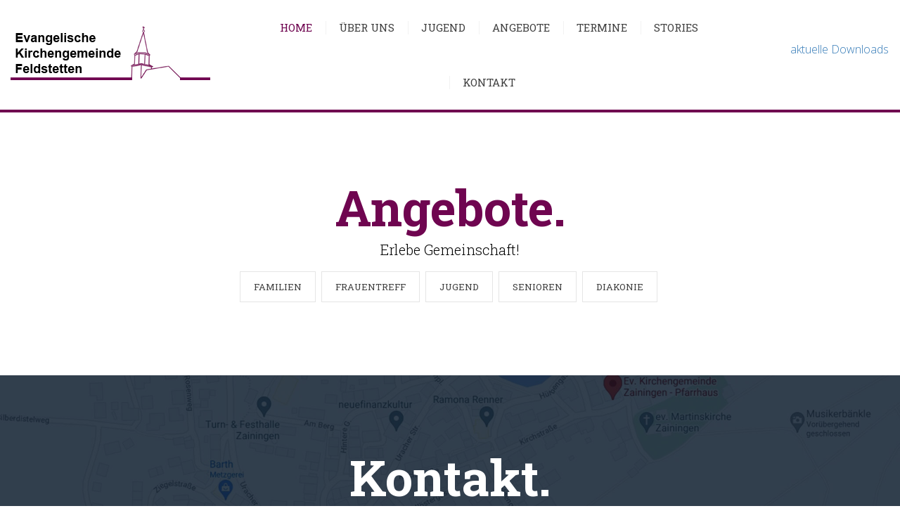

--- FILE ---
content_type: text/html; charset=UTF-8
request_url: https://kirche-feldstetten.de/angebote/
body_size: 3718
content:
<!DOCTYPE html>
<!--[if lt IE 7]>
<html lang="de" class="no-js lt-ie9 lt-ie8 lt-ie7"> <![endif]-->
<!--[if IE 7]>
<html lang="de" class="no-js lt-ie9 lt-ie8"> <![endif]-->
<!--[if IE 8]>
<html lang="de" class="no-js lt-ie9"> <![endif]-->
<!--[if gt IE 8]><!-->
<html lang="de" class="no-js"> <!--<![endif]-->
<head>
    <meta charset="utf-8">
    <!--[if IE]>
    <meta http-equiv="X-UA-Compatible" content="IE=edge">
    <![endif]-->

            <script src="/application/themes/kgf/js/jquery.js"></script>
    


    
<title>Angebote :: Kirchengemeinde Feldstetten</title>

<meta http-equiv="content-type" content="text/html; charset=UTF-8">
<meta name="generator" content="Concrete CMS">
<link rel="canonical" href="https://kirche-feldstetten.de/angebote/">
<script type="text/javascript">
    var CCM_DISPATCHER_FILENAME = "/index.php";
    var CCM_CID = 188;
    var CCM_EDIT_MODE = false;
    var CCM_ARRANGE_MODE = false;
    var CCM_IMAGE_PATH = "/updates/concrete-cms-9.3.9-remote-updater/concrete/images";
    var CCM_APPLICATION_URL = "https://kirche-feldstetten.de";
    var CCM_REL = "";
    var CCM_ACTIVE_LOCALE = "de_DE";
    var CCM_USER_REGISTERED = false;
</script>

<link href="/updates/concrete-cms-9.3.9-remote-updater/concrete/css/features/navigation/frontend.css?ccm_nocache=fd1549de8a4b08d1979afa717262bc12ba3c2d0d" rel="stylesheet" type="text/css" media="all">
<link href="/updates/concrete-cms-9.3.9-remote-updater/concrete/css/features/imagery/frontend.css?ccm_nocache=fd1549de8a4b08d1979afa717262bc12ba3c2d0d" rel="stylesheet" type="text/css" media="all">
    <meta name="viewport" content="width=device-width, initial-scale=1">

    <!-- Place favicon.ico and apple-touch-icon.png in the root directory -->

    <link rel="stylesheet" href="/application/themes/kgf/css/bootstrap.min.css">
    <link rel="stylesheet" href="/application/themes/kgf/css/main.css" id="color-switcher-link">
    <link rel="stylesheet" href="/application/themes/kgf/css/animations.css">
    <link rel="stylesheet" href="/application/themes/kgf/css/fonts.css">
    <link rel="stylesheet" href="/application/themes/kgf/css/custom.css">
    <script src="/application/themes/kgf/js/vendor/modernizr-2.6.2.min.js"></script>

    <!--[if lt IE 9]>
    <script src="/application/themes/kgf/js/vendor/html5shiv.min.js"></script>
    <script src="/application/themes/kgf/js/vendor/respond.min.js"></script>
    <![endif]-->


    <meta name="mobile-web-app-capable" content="yes">
    <meta name="apple-mobile-web-app-capable" content="yes">
    <meta name="apple-mobile-web-app-status-bar-style" content="#701054">
    <meta name="apple-mobile-web-app-title" content="Kirchengemeinde Feldstetten">


    <link rel="shortcut icon" href="/application/files/icons/favicon.ico" type="image/x-icon">
    <link rel="icon" href="/application/files/icons/favicon.ico" type="image/x-icon">

    <link rel="apple-touch-icon" sizes="57x57" href="/application/files/icons/apple-icon-57x57.png">
    <link rel="apple-touch-icon" sizes="60x60" href="/application/files/icons/apple-icon-60x60.png">
    <link rel="apple-touch-icon" sizes="72x72" href="/application/files/icons/apple-icon-72x72.png">
    <link rel="apple-touch-icon" sizes="76x76" href="/application/files/icons/apple-icon-76x76.png">
    <link rel="apple-touch-icon" sizes="114x114" href="/application/files/icons/apple-icon-114x114.png">
    <link rel="apple-touch-icon" sizes="120x120" href="/application/files/icons/apple-icon-120x120.png">
    <link rel="apple-touch-icon" sizes="144x144" href="/application/files/icons/apple-icon-144x144.png">
    <link rel="apple-touch-icon" sizes="152x152" href="/application/files/icons/apple-icon-152x152.png">
    <link rel="apple-touch-icon" sizes="180x180" href="/application/files/icons/apple-icon-180x180.png">
    <link rel="icon" type="image/png" sizes="192x192" href="/application/files/icons/android-icon-192x192.png">
    <link rel="icon" type="image/png" sizes="32x32" href="/application/files/icons/favicon-32x32.png">
    <link rel="icon" type="image/png" sizes="96x96" href="/application/files/icons/favicon-96x96.png">
    <link rel="icon" type="image/png" sizes="16x16" href="/application/files/icons/favicon-16x16.png">
    <link rel="manifest" href="/application/themes/kgf/manifest.json">
    <meta name="msapplication-TileColor" content="#701054">
    <meta name="msapplication-TileImage" content="/application/files/icons/ms-icon-144x144.png">
    <meta name="theme-color" content="#701054">

    <link rel="shortcut icon" href="/application/files/icons/launcher-icon-2x.png">

    <link rel="shortcut icon" sizes="192x192" href="/application/files/icons/launcher-icon-4x.png">
    <meta name="theme-color" content="#701054">

    <meta name="author" content="Kirchengemeinde Feldstettenn">
    <link href="https://plus.google.com/+MichaelAschenborn/?rel=author" rel="publisher">
    <link rel="manifest" href="/manifest.json">

    <meta property="og:url" content="https://www.kirchengemeinde-feldstetten.de">
    <meta property="og:site_name" content="Kirchengemeinde Feldstetten">
    <meta property="og:description" content="coming soon">
    <meta property="og:title" content="Kirchengemeinde Feldstetten">
    <meta property="og:image" content="/application/files/2814/5648/7824/profil.jpg">

    <meta itemprop="url" content="https://www.kirchengemeinde-feldstetten.de">
    <meta itemprop="name" content="Kirchengemeinde Feldstetten">
    <meta itemprop="legalName" content="Kirchengemeinde Feldstetten">
    <meta itemprop="taxID" content="none">
    <meta itemprop="vatID" content="none">
    <meta itemprop="logo"
          content="https://www.kirchengemeinde-feldstetten.de/application/files/2814/5648/7824/profil.jpg">
    <meta itemprop="description" content="coming soon">
    <meta itemprop="image" content="/application/files/2814/5648/7824/profil.jpg">
    <meta itemprop="sameAs" content="https://kirchengemeinde-feldstetten.de">
    <meta name="twitter:url" content="kirchengemeinde-feldstetten.de">
    <meta name="twitter:description" content="coming soon">
    <meta name="twitter:title" content="Kirchengemeinde Feldstetten">
    <meta name="twitter:image" content="/application/files/2814/5648/7824/profil.jpg">
    <meta name="twitter:image:width" content="1920">
    <meta name="twitter:image:height" content="1280">
    <meta name="twitter:site" content="@m_aschenborn">
    <meta name="twitter:creator" content="@m_aschenborn">


</head>
<body class="">
<!--[if lt IE 7]>
<p class="browsehappy">You are using an <strong>outdated</strong> browser. Please <a href="http://browsehappy.com/">upgrade
    your browser</a> to improve your experience.</p>
<![endif]-->

<div class="ccm-page ccm-page-id-188 page-type-page page-template-full">
    <div id="box_wrapper">



<header id="header" class="table_section">
    <div class="container-fluid">
        <div class="row">
            <div class="col-lg-3 col-sm-4">
                <a href="/" class="navbar-brand">
                    <img src="/application/themes/kgf/img/logo_ekf.png" alt="">
                </a>
            </div>
            <div class="col-lg-7 col-sm-10">
                

    

<span id="toggle_mobile_menu"></span>

<nav id="mainmenu_wrapper">
    <ul id="mainmenu" class="nav sf-menu">
        <li class="active">
            <a href="/#home">Home</a>
        </li>
        <li>
            <a href="/#kirche">Über uns</a>
        </li>
        <li>
            <a href="/#jugend">Jugend</a>
        </li>
        <li>
            <a href="/#angebote">Angebote</a>
        </li>

        <li>
            <a href="/#termine">Termine</a>
            
        </li>
	<li>
            <a href="/Stories">Stories</a>
            
        </li>

        <li>
            <a href="/#kontakt">Kontakt</a>
        </li>
    </ul>
</nav>

            </div>
            <div class="col-lg-2 text-right hidden-xs hidden-sm hidden-md">
                

    <p><a href="http://tiny.cc/feldstetten" target="_blank">aktuelle Downloads</a></p>


            </div>

        </div>
    </div>
</header>
<section id="blog" class="light_section">
    <div class="container">
        

    

    <h2 class="section_header text-center to_animate animated hatch" data-animation="hatch">
<span class="highlight">Angebote.</span></h2><p>Erlebe Gemeinschaft!<br></p>



    <ul class="filters">
    <li class="">
        <a href="/angebote/familie/">Familien</a>
    </li>
    <li>
        <a href="/angebote/frauentreff/">Frauentreff</a>
    </li>
    <li>
        <a href="/jugend/">Jugend</a>
    </li>
    <li>
        <a href="/angebote/senioren/">Senioren</a>
    </li>
    <li>
        <a href="/angebote/diakonie/">Diakonie</a>
    </li>
</ul>
    </div>
</section>


<section id="contact" class="dark_section parallax">
    <div class="container">

        <div class="row">
            <div class="col-sm-12 text-center">
                

    <h2 class="section_header">Kontakt.</h2><p>Für Dich erreichbar!
</p>


    <h2 class="topmargin0">Kirchengemeinde Feldstetten</h2>


    <p style="margin-left: 40px; text-align: left;"><strong>Vakanz - </strong>Die Vertretung &uuml;bernimmt Pfarrer Stefan L&auml;mmer</p>

<p style="text-align: left;"><i class="highlight rt-icon-location"></i><strong>Adresse:</strong> Kirchstra&szlig;e 25, 72587 Zainingen<br />
<i class="highlight rt-icon-location"></i> <a href="https://www.google.com/maps/place/Kirchstra%C3%9Fe+25,+72587+R%C3%B6merstein/@48.4815242,9.5464104,17z/data=!3m1!4b1!4m5!3m4!1s0x479984d50f0e67e5:0x74d6fd868d011343!8m2!3d48.4815242!4d9.5485991" target="_blank">Weg zum Pfarramt in Google Maps &ouml;ffnen</a></p>

<p style="text-align: left;"><i class="highlight rt-icon-phone2"></i><strong>Telefon:</strong> 07382-347</p>

<p style="text-align: left;"><i class="highlight rt-icon-email2"></i><strong>E-Mail:</strong> <a href="mailto:pfarramt.feldstetten@elkw.de">pfarramt.zainingen-feldstetten@elkw.de</a></p>

<p style="text-align: left;"><i class="highlight rt-icon-export-outline"></i><a href="http://tiny.cc/feldstetten" target="_blank">Aktuelle Downloads</a></p>

            </div>
        </div>

        <div class="row">
            <div class="col-sm-6 to_animate">
                            </div>

            <div class="col-sm-6 to_animate">
                            </div>
        </div>
    </div>
</section>

<section id="copyright" class="light_section">
    <div class="container">
        <div class="row">
            <div class="col-sm-12 text-center">
                <p>Copyright 2026 | <a href="/impressum">Impressum</a> | <a href="/login">Login</a>
                    <a href="/#home" class="navbar-brand">
                        <img src="/application/themes/kgf/example/logo.png" alt="">
                    </a>
                    by <a href="https://www.teamorange.de">team:orange Web- und Werbeagentur</a></p>
            </div>

        </div>
    </div>
</section>


</div><!-- eof #box_wrapper -->

<div class="preloader">
    <div class="preloader_image"></div>
</div>
</div>


<!-- libraries -->
<script src="/application/themes/kgf/js/vendor/bootstrap.min.js"></script>
<script src="/application/themes/kgf/js/vendor/jquery.appear.js"></script>

<!-- superfish menu  -->
<script src="/application/themes/kgf/js/vendor/jquery.hoverIntent.js"></script>
<script src="/application/themes/kgf/js/vendor/superfish.js"></script>

<!-- page scrolling -->
<script src="/application/themes/kgf/js/vendor/jquery.easing.1.3.js"></script>
<script src="/application/themes/kgf/js/vendor/jquery.ui.totop.js"></script>
<script src="/application/themes/kgf/js/vendor/jquery.localscroll-min.js"></script>
<script src="/application/themes/kgf/js/vendor/jquery.scrollTo-min.js"></script>
<script src='/application/themes/kgf/js/vendor/jquery.parallax-1.1.3.js'></script>

<!-- widgets -->
<script src="/application/themes/kgf/js/vendor/jquery.easypiechart.min.js"></script><!-- pie charts -->
<script src='/application/themes/kgf/js/vendor/jquery.countTo.js'></script><!-- digits counting -->
<script src="/application/themes/kgf/js/vendor/jquery.prettyPhoto.js"></script><!-- lightbox photos -->
<script src='/application/themes/kgf/js/vendor/jquery.plugin.min.js'></script><!-- plugin creator for comingsoon counter -->
<script src='/application/themes/kgf/js/vendor/jquery.countdown.js'></script><!-- coming soon counter -->
<script src='/application/themes/kgf/js/vendor/jflickrfeed.min.js'></script><!-- flickr -->
<script src='/application/themes/kgf/twitter/jquery.tweet.min.js'></script><!-- twitter -->

<!-- sliders, filters, carousels -->
<script src="/application/themes/kgf/js/vendor/jquery.isotope.min.js"></script>
<script src='/application/themes/kgf/js/vendor/owl.carousel.min.js'></script>
<script src='/application/themes/kgf/js/vendor/jquery.fractionslider.min.js'></script>
<script src='/application/themes/kgf/js/vendor/jquery.flexslider-min.js'></script>
<script src='/application/themes/kgf/js/vendor/jquery.bxslider.min.js'></script>

<!-- custom scripts -->
<script src="/application/themes/kgf/js/plugins.js"></script>
<script src="/application/themes/kgf/js/main.js"></script>

<script type="text/javascript" src="/updates/concrete-cms-9.3.9-remote-updater/concrete/js/features/navigation/frontend.js?ccm_nocache=fd1549de8a4b08d1979afa717262bc12ba3c2d0d"></script>
<script type="text/javascript" src="/updates/concrete-cms-9.3.9-remote-updater/concrete/js/features/imagery/frontend.js?ccm_nocache=fd1549de8a4b08d1979afa717262bc12ba3c2d0d"></script>
</body>
</html>


--- FILE ---
content_type: text/css
request_url: https://kirche-feldstetten.de/application/themes/kgf/css/main.css
body_size: 21630
content:
@import url(https://fonts.googleapis.com/css?family=Roboto+Slab:300,400,700);
@import url(https://fonts.googleapis.com/css?family=Open+Sans:300,300italic,700,600,400,400italic);
/*
** Table Of Contents

**bootstrap overrides
**vertical margins and paddings
**general styles
**utilites
**styled lists
**icons
**buttons 
**common sections styles
**light section
**grey section
**dark sections
**color section
**boxed layout
**template styles
**main menu (min 768px) styles
**main menu mobile styles
**blog
**widgets
**shortcodes
**plugins
  - Owl Carousel
  - FlexSlider
  - prettyPhoto
  - Easy pieChart
  - toTop
  - Isotope Portfolio

*/
/*
**bootstrap overrides
*/
/*5 columns for bootstrap*/
.col-xs-15,
.col-sm-15,
.col-md-15,
.col-lg-15 {
  position: relative;
  min-height: 1px;
  padding-right: 15px;
  padding-left: 15px;
}

.col-xs-15 {
  width: 20%;
  float: left;
}

@media (min-width: 768px) {
  .col-sm-15 {
    width: 20%;
    float: left;
  }
}
@media (min-width: 992px) {
  .col-md-15 {
    width: 20%;
    float: left;
  }
}
@media (min-width: 1200px) {
  .col-lg-15 {
    width: 20%;
    float: left;
  }
}
/*breadcrumbs*/
.breadcrumb {
  margin: 5px 0;
  padding: 0;
  background-color: transparent;
  border-radius: 0;
  color: #404040;
  font-size: 13px;
  font-weight: 400;
  text-transform: uppercase;
  font-family: 'Roboto Slab', serif;
  color: inherit;
}

.breadcrumb > .active {
  color: inherit;
  opacity: 0.9;
}

.breadcrumb > li + li:before {
  color: inherit;
  padding: 0 13px;
}

/*pagination*/
.pagination > li > a,
.pagination > li > span {
  text-align: center;
  padding: 10px 0;
  border-color: rgba(0, 0, 0, 0.1);
  margin-left: 9px;
  min-width: 40px;
  max-width: 40px;
  color: #404040;
  font-size: 13px;
  font-weight: 400;
  text-transform: uppercase;
  font-family: 'Roboto Slab', serif;
}

.pagination > li:first-child > a,
.pagination > li:first-child > span {
  border-radius: 0px;
  padding: 10px 0;
  color: #404040;
}

.pagination > li:last-child > a,
.pagination > li:last-child > span {
  border-radius: 0px;
  padding: 10px 0;
  color: #404040;
}

.pagination > li > a:hover,
.pagination > li > span:hover,
.pagination > li > a:focus,
.pagination > li > span:focus {
  background-color: #6f0550;
  border-color: #6f0550;
  color: #ffffff;
}

.pagination > .active > a,
.pagination > .active > span,
.pagination > .active > a:hover,
.pagination > .active > span:hover,
.pagination > .active > a:focus,
.pagination > .active > span:focus {
  background-color: #6f0550;
  border-color: #6f0550;
  color: #ffffff;
}

/*forms*/
.form-control {
  height: 40px;
  border-color: rgba(0, 0, 0, 0.1);
  background-color: transparent;
  border-radius: 0;
  color: #372d3b;
  padding-left: 30px;
  padding-right: 40px;
  font-size: 16px;
}

.form-control, .form-control:focus {
  -webkit-box-shadow: none;
  box-shadow: none;
}

.form-control.invalid {
  -webkit-box-shadow: 0 0 0 2px #6f0550;
  box-shadow: 0 0 0 2px #6f0550;
}

.form-control:focus {
  border-color: #808080;
  color: #808080;
}

.form-control:-moz-placeholder {
  color: #808080;
  opacity: 1;
}

.form-control::-moz-placeholder {
  color: #808080;
  opacity: 1;
}

.form-control:-ms-input-placeholder {
  color: #808080;
}

.form-control::-webkit-input-placeholder {
  color: #808080;
}

.form-control:focus:-moz-placeholder {
  color: transparent;
  opacity: 1;
}

.form-control:focus::-moz-placeholder {
  color: transparent;
  opacity: 1;
}

.form-control:focus:-ms-input-placeholder {
  color: transparent;
}

.form-control:focus::-webkit-input-placeholder {
  color: transparent;
}

@media (min-width: 768px) {
  form > .row {
    margin-left: -5px;
    margin-right: -5px;
  }

  form > .row > [class*="col-"] {
    padding-left: 5px;
    padding-right: 5px;
  }
}
.form-control + [class*="icon-"] {
  position: absolute;
  font-size: 24px;
  right: 20px;
  top: 7px;
  color: #6f0550;
}

/*carousel*/
.carousel {
  overflow: hidden;
}

.carousel-indicators li {
  width: 14px;
  height: 14px;
  border-width: 2px;
  margin: 0;
  -webkit-transition: all 0.2s ease-in-out 0s;
  -moz-transition: all 0.2s ease-in-out 0s;
  -o-transition: all 0.2s ease-in-out 0s;
  -ms-transition: all 0.2s ease-in-out 0s;
  transition: all 0.2s ease-in-out 0s;
}

.carousel-indicators li:hover {
  opacity: 0.8;
}

.carousel-indicators .active {
  border-color: #6f0550;
  width: 14px;
  height: 14px;
  background-color: transparent;
}

.carousel-control {
  border: 1px solid #ffffff;
  color: #ffffff !important;
  border-radius: 0px;
  width: 50px;
  height: 50px;
  left: -50px;
  top: 50%;
  margin-top: -25px;
  text-shadow: none;
  opacity: 1;
  background-image: none !important;
  filter: alpha(opacity=100);
}

.carousel-control.right {
  right: -50px;
}

.carousel:hover .carousel-control {
  left: 50px;
}

.carousel:hover .carousel-control.right {
  left: auto;
  right: 50px;
}

.carousel-control span {
  font-family: 'fontello' !important;
  width: 50px !important;
  height: 50px !important;
  margin: 0 !important;
  font-size: 16px !important;
  left: 0 !important;
  top: 0 !important;
  line-height: 50px;
}

.carousel-control .icon-prev:before {
  content: '\e801';
}

.carousel-control .icon-next:before {
  content: '\e80a';
}

/*collapse accordion*/
.panel-heading .panel-title {
  font-size: 13px;
  text-transform: uppercase;
  font-weight: 400;
  padding: 0;
  position: relative;
}
.panel-heading .panel-title > a {
  line-height: 1;
  display: block;
  padding: 14px 50px 14px 30px;
  border-radius: 0px;
  color: #ffffff;
  background-color: #6f0550;
  border-color: #6f0550;
}
.panel-heading .panel-title > a.collapsed:hover,
.panel-heading .panel-title > a:hover {
  color: #ffffff;
  background-color: #6f0550;
  border-color: #6f0550;
}
.panel-heading .panel-title > a.collapsed {
  color: #ffffff;
  background-color: #404040;
  border-color: #404040;
}
.panel-heading .panel-title > a:after {
  font-family: 'fontello';
  content: '\e802';
  position: absolute;
  font-size: 12px;
  right: 28px;
  top: 14px;
}
.panel-heading .panel-title > a.collapsed:after {
  content: '\e804';
}

.panel {
  box-shadow: none;
}

.panel-group .panel {
  border-radius: 0;
  background-color: transparent;
}

.panel-default > .panel-heading {
  background-color: transparent;
  color: inherit;
  position: relative;
  border: none;
  border-radius: 0;
  padding: 0;
}

.panel-default {
  border-color: transparent;
}

.panel-group .panel + .panel {
  margin-top: 8px;
}

.panel-group .panel-heading + .panel-collapse .panel-body {
  padding: 23px 30px 30px;
  margin-top: -3px;
  border: 1px solid rgba(0, 0, 0, 0.1);
  border-radius: 0px;
}

/*progress bars*/
p + .progress {
  margin-top: -10px;
}

.progress {
  overflow: visible;
  height: 10px;
  position: relative;
  border-radius: 2px;
  -webkit-box-shadow: none;
  box-shadow: none;
  background-color: #f5f5f5;
}

.progress-bar {
  background-color: #6f0550;
  color: inherit;
  -webkit-box-shadow: none;
  box-shadow: none;
}

.progress-bar span {
  position: relative;
  color: #ffffff;
  top: -5px;
  font-size: 0.9em;
  display: none;
}

.alert {
  border-radius: 0;
}

.media-right, .media > .pull-right {
  padding-left: 20px;
}

.media-left, .media > .pull-left {
  padding-right: 20px;
}

/*nav*/
.nav > li > a {
  color: inherit;
}

.nav > li > a:hover,
.nav > li > a:focus {
  background-color: inherit;
}

/*tabs*/
.tab-content {
  border-radius: 0 0 0 0;
  padding: 20px 30px;
  border: 1px solid rgba(0, 0, 0, 0.1);
}
.tab-content.no-border {
  padding: 0;
  border: none;
  background-color: transparent !important;
}

.nav-tabs {
  border-bottom-color: transparent;
  font-size: 16px;
  margin-top: 0px;
  margin-bottom: -1px;
}

.nav-tabs > li > a {
  padding: 13px 20px;
  margin-right: 2px;
  margin-top: 0px;
  border: 1px solid rgba(0, 0, 0, 0.1);
  border-radius: 0;
}

.nav-tabs > li.active > a,
.nav-tabs > li.active > a:hover,
.nav-tabs > li.active > a:focus {
  border-bottom-color: #ffffff;
  background-color: transparent;
  color: #404040;
}

/*bs buttons*/
.btn {
  padding: 14px 20px;
  text-transform: uppercase;
  margin: 0 2px 6px 0;
  border: none;
  border-radius: 2px;
  -webkit-transition: all 0.3s ease-in-out 0s;
  -moz-transition: all 0.3s ease-in-out 0s;
  -o-transition: all 0.3s ease-in-out 0s;
  -ms-transition: all 0.3s ease-in-out 0s;
  transition: all 0.3s ease-in-out 0s;
}

li.media:before,
li.media:after {
  display: block;
  content: '';
  clear: both;
}

/*
**vertical margins and paddings
*/
section > [class*="container"] {
  padding-top: 100px;
  padding-bottom: 100px;
}

.darkgrey_section + .darkgrey_section > [class*="container"],
.dark_section + .dark_section > [class*="container"],
.color_section + .color_section > [class*="container"],
.light_section + .light_section > [class*="container"],
.grey_section + .grey_section > [class*="container"] {
  padding-top: 5px;
}

.darkgrey_section.with_bottom_border + .darkgrey_section > [class*="container"],
.dark_section.with_bottom_border + .dark_section > [class*="container"],
.color_section.with_bottom_border + .color_section > [class*="container"],
.light_section.with_bottom_border + .light_section > [class*="container"],
.grey_section.with_bottom_border + .grey_section > [class*="container"] {
  padding-top: 90px;
}

.darkgrey_section + .darkgrey_section.with_top_border > [class*="container"],
.dark_section + .dark_section.with_top_border > [class*="container"],
.color_section + .color_section.with_top_border > [class*="container"],
.light_section + .light_section.with_top_border > [class*="container"],
.grey_section + .grey_section.with_top_border > [class*="container"] {
  padding-top: 90px;
}

.darkgrey_section + .darkgrey_section.darkgrey_lighter > [class*="container"],
.darkgrey_section.darkgrey_lighter + .darkgrey_section > [class*="container"] {
  padding-top: 100px;
}

.row + .row {
  margin-top: 20px;
}

section > [class*="container"] > .row > [class*="col-"],
footer > [class*="container"] > .row > [class*="col-"] {
  margin-top: 10px;
  margin-bottom: 10px;
}

section > [class*="container"] > .row > [class*="col-"]:last-child,
footer > [class*="container"] > .row > [class*="col-"]:last-child {
  margin-bottom: 0;
}

.table_section [class*="container"] {
  height: 100%;
}

.table_section .row {
  display: table;
  min-width: 100%;
  height: 100%;
}

.table_section [class*="col-"] {
  display: table-cell;
  vertical-align: middle;
  float: none;
}

@media screen and (max-width: 767px) {
  .table_section .row,
  .table_section [class*="col-"] {
    display: block;
    width: auto;
  }

  section [class*="col-"] + [class*="col-"],
  footer [class*="col-"] + [class*="col-"] {
    margin-top: 25px !important;
  }

  [class*="col-xs"] + [class*="col-xs"] {
    margin-top: 0 !important;
  }
}
.action_section > [class*="container"] {
  padding-top: 70px;
  padding-bottom: 70px;
}

.title_section > [class*="container"] {
  padding-bottom: 50px;
}

#breadcrumbs > [class*="container"] {
  padding-top: 25px;
  padding-bottom: 33px;
}

#breadcrumbs.light_section + .light_section > [class*="container"] {
  padding-top: 50px;
}

#topmenu > [class*="container"] {
  padding-top: 1px;
  padding-bottom: 1px;
}

#topline > [class*="container"] {
  padding-top: 25px;
  padding-bottom: 25px;
}

#pagination > [class*="container"] {
  padding-top: 30px;
  padding-bottom: 30px;
}

#form > [class*="container"] {
  padding-top: 56px;
  padding-bottom: 66px;
}

#info > [class*="container"] {
  padding-bottom: 1px;
}

#footer > [class*="container"] {
  padding-top: 68px;
  padding-bottom: 45px;
}

#copyright > [class*="container"] {
  padding-top: 34px;
  padding-bottom: 34px;
}

@media (max-width: 767px) {
  .container {
    max-width: 500px;
  }
}
/*
**general styles
*/
html {
  width: 100%;
  height: 100%;
  position: relative;
  overflow: visible;
}

::selection {
  color: #ffffff;
  background-color: #6f0550;
}

::-moz-selection {
  color: #ffffff;
  background-color: #6f0550;
}

body {
  font-family: 'Open Sans', sans-serif;
  font-size: 16px;
  font-weight: 300;
  line-height: 30px;
  background-color: #ffffff;
  overflow: visible;
  overflow-x: hidden;
}

h1,
h2,
h3,
h4,
h5,
h6,
.h1,
.h2,
.h3,
.h4,
.h5,
.h6 {
  line-height: 1;
  font-family: 'Roboto Slab', serif;
  font-weight: 700;
}

h2 {
  margin-bottom: 20px;
}

p {
  margin-bottom: 16px;
}

blockquote,
.blockquote {
  font-size: 16px;
  position: relative;
  margin: 20px 0;
  padding: 10px 10px 10px 21px;
  color: #404040;
  border-left: 5px solid #6f0550;
  font-style: italic;
}

blockquote h3 {
  font-size: 0.9em;
  font-style: normal;
}

blockquote h3:before,
blockquote h3:after {
  content: ' - ';
}

img {
  max-width: 100%;
}

section strong, footer strong {
  color: #404040;
  font-weight: 400;
}

a {
  text-decoration: none;
  -webkit-transition: all 0.3s ease-in-out 0s;
  -moz-transition: all 0.3s ease-in-out 0s;
  -o-transition: all 0.3s ease-in-out 0s;
  -ms-transition: all 0.3s ease-in-out 0s;
  transition: all 0.3s ease-in-out 0s;
}

a:hover {
  color: #808080;
  text-decoration: none;
  -webkit-transition: all 0.15s linear 0s;
  -moz-transition: all 0.15s linear 0s;
  -o-transition: all 0.15s linear 0s;
  -ms-transition: all 0.15s linear 0s;
  transition: all 0.15s linear 0s;
}

a:focus {
  outline: medium none;
  text-decoration: none;
}

a img {
  -webkit-transition: all 0.15s ease-in-out 0s;
  -moz-transition: all 0.15s ease-in-out 0s;
  -o-transition: all 0.15s ease-in-out 0s;
  -ms-transition: all 0.15s ease-in-out 0s;
  transition: all 0.15s ease-in-out 0s;
}

iframe {
  border: none;
  max-width: 100%;
}

input[type='number'] {
  -moz-appearance: textfield;
}

input::-webkit-outer-spin-button,
input::-webkit-inner-spin-button {
  -webkit-appearance: none;
}

/*
**utilites
*/
.alignleft {
  float: left;
  margin: 5px 30px 15px 0;
  max-width: 50%;
}

.with_background {
  padding: 40px;
  background-color: #f5f5f5;
}

.with_border {
  padding: 40px;
  border: 1px solid rgba(0, 0, 0, 0.1);
}

#response,
.highlight {
    color: #6f0550;
}

.dark_section p .highlight {
    color: #fa7fdc;
}

.grey {
  color: #404040;
}

.thin {
  font-weight: 300;
}

/*dividers*/
.divider20 {
  margin: 20px 0;
}

.divider40 {
  margin: 40px 0;
}

.topmargin0 {
  margin-top: 0;
}

.topmargin10 {
  margin-top: 10px;
}

.topmargin40 {
  margin-top: 40px;
}

.margin0 {
  margin: 0;
}

/*vertical align*/
.display_table {
  display: table;
  width: 100%;
  height: 100%;
}

.display_table_cell {
  display: table-cell;
  vertical-align: middle;
}

.not_found {
  font-size: 300px;
}

@media (min-width: 768px) {
  .text-md-right {
    text-align: right;
  }
}
/*
**styled lists
*/
ul.list1 {
  list-style: none;
  color: #404040;
  padding: 0;
}

ul.list1 li {
  position: relative;
  padding: 4px 0 4px 22px;
}

ul.list1 li + li {
  border-top: 1px solid rgba(0, 0, 0, 0.1);
}

ul.list1 li:before {
  color: #6f0550;
  content: '';
  display: block;
  position: absolute;
  border: 2px solid;
  left: 0px;
  top: 13px;
  width: 10px;
  height: 10px;
  border-radius: 100%;
}

ul.list2 {
  list-style: none;
  padding-left: 20px !important;
}

ul.list2 li {
  position: relative;
  padding: 6px 0 6px;
}

ul.list2 li:before {
  font-family: 'fontello';
  content: '\e82c';
  font-size: 28px;
  color: #6f0550;
  display: block;
  position: absolute;
  left: -18px;
}

ol.list3 {
  counter-reset: li;
  list-style: none outside none;
  padding: 0;
}

ol.list3 li {
  position: relative;
  padding: 8px 0 8px 38px;
}

ol.list3 li:after {
  content: counter(li,decimal-leading-zero);
  counter-increment: li;
  position: absolute;
  left: 2px;
  top: 50%;
  margin-top: -16px;
  font-weight: 700;
  color: inherit;
  width: 30px;
  height: 30px;
  text-align: center;
  line-height: 30px;
  color: #ffffff;
  background-color: #6f0550;
  border-radius: 100%;
}

/*
**icons
*/
a[class^="socialico-"] {
  font-size: 0px !important;
  display: inline-block;
  position: relative;
  padding-right: 29px;
  line-height: 29px;
  vertical-align: top;
  margin-right: 5px;
}

a[class^="socialico-"]:before {
  display: inline-block;
  text-indent: 0;
  overflow: hidden;
  font-family: 'socialicoregular';
  font-size: 25px;
  text-align: center;
  position: absolute;
  left: 0;
  top: 1px;
  width: 29px;
  height: 29px;
  line-height: 29px;
  margin: 0;
  color: #ffffff;
  background-color: #404040;
  border-radius: 50%;
  -webkit-transition: all 0.3s ease-in-out 0s;
  -moz-transition: all 0.3s ease-in-out 0s;
  -o-transition: all 0.3s ease-in-out 0s;
  -ms-transition: all 0.3s ease-in-out 0s;
  transition: all 0.3s ease-in-out 0s;
}

a[class^="socialico-"]:hover:before {
  color: #ffffff !important;
  background-color: #6f0550 !important;
  border-color: #6f0550 !important;
  -webkit-transition: all 0.1s ease-in-out 0s;
  -moz-transition: all 0.1s ease-in-out 0s;
  -o-transition: all 0.1s ease-in-out 0s;
  -ms-transition: all 0.1s ease-in-out 0s;
  transition: all 0.1s ease-in-out 0s;
}

/*colors for used social icons*/
a.socialico-facebook:hover:before {
  background-color: #507cbe !important;
}

a.socialico-twitter:hover:before {
  background-color: #00abef !important;
}

a.socialico-flickr:hover:before {
  background-color: #ff0084 !important;
}

a.socialico-google:hover:before {
  background-color: #cb4437 !important;
}

a.socialico-linkedin:hover:before {
  background-color: #00649b !important;
}

a.socialico-dribble:hover:before {
  background-color: #f76799 !important;
}

a.socialico-pint:hover:before {
  background-color: #00bdec !important;
}

a.socialico-skype:hover:before {
  background-color: #17b3ee !important;
}

h1 > [class*="rt-icon-"],
h2 > [class*="rt-icon-"],
h3 > [class*="rt-icon-"],
h4 > [class*="rt-icon-"],
h5 > [class*="rt-icon-"],
h6 > [class*="rt-icon-"] {
  font-size: 1.2em;
  position: relative;
  top: .1em;
  line-height: 0;
  padding-right: 0.1em;
}

p > [class*="rt-icon-"] {
  font-size: 1.5em;
  position: relative;
  top: .2em;
  line-height: 0;
  padding-right: 0.64em;
}
p > [class*="rt-icon-"] + [class*="rt-icon-"] {
  margin-left: -0.75em;
}

a > [class*="rt-icon-"],
.theme_button > [class*="rt-icon-"] {
  font-size: 1.4em;
  line-height: 0;
  position: relative;
  top: 3px;
  padding: 4px;
}

.theme_button > [class*="glyphicon"],
.theme_button > [class*="fa-"] {
  padding: 0 17px;
  font-size: 1.5em;
  line-height: 0.2;
  position: relative;
  top: 3px;
}

/* 
**buttons 
*/
.theme_button {
  font-size: 13px;
  font-weight: 400;
  font-family: 'Roboto Slab', serif;
  padding: 23px 44px;
  line-height: 1;
  display: inline-block;
  background-color: transparent;
  color: #ffffff;
  border: none;
  text-transform: uppercase;
  background-color: #6f0550;
  -webkit-border-radius: 0px;
  border-radius: 0px;
  position: relative;
  -webkit-transition: all 0.4s linear 0s;
  -moz-transition: all 0.4s linear 0s;
  -o-transition: all 0.4s linear 0s;
  -ms-transition: all 0.4s linear 0s;
  transition: all 0.4s linear 0s;
}

.theme_button:active,
.theme_button:hover,
.theme_button:focus {
  color: #ffffff;
  background-color: #404040;
  border-color: #404040;
  opacity: 1;
  text-decoration: none;
  outline: none;
  -webkit-transition: all 0.1s linear 0s;
  -moz-transition: all 0.1s linear 0s;
  -o-transition: all 0.1s linear 0s;
  -ms-transition: all 0.1s linear 0s;
  transition: all 0.1s linear 0s;
}

.theme_button:active {
  top: 1px;
}

.theme_button.inverse {
  color: #ffffff;
  background-color: #404040;
}

.block_button {
  display: block;
  width: 100%;
  text-align: center;
}

/*
**common sections styles
*/
/*parallax*/
.parallax {
  background-attachment: fixed !important;
  -webkit-background-size: cover !important;
  -moz-background-size: cover !important;
  -o-background-size: cover !important;
  background-size: cover !important;
  overflow: hidden;
  background-position: 50% 0;
  background-repeat: no-repeat;
  position: relative;
}

@media (max-width: 767px) {
  .parallax {
    -webkit-background-size: auto auto !important;
    -moz-background-size: auto auto !important;
    -o-background-size: auto auto !important;
    background-size: auto auto !important;
  }
}
.parallax:after {
  content: '';
  position: absolute;
  top: 0;
  right: 0;
  bottom: 0;
  left: 0;
  opacity: 0.8;
}

.parallax.light_section:after {
  background-color: #ffffff;
  -ms-filter: "progid: DXImageTransform.Microsoft.Alpha(Opacity=92)";
  filter: alpha(opacity=92);
  opacity: 0.92;
}

.parallax.grey_section:after {
  background-color: #fafafa;
  -ms-filter: "progid: DXImageTransform.Microsoft.Alpha(Opacity=90)";
  filter: alpha(opacity=90);
  opacity: 0.9;
}

.parallax.color_section:after {
  background-color: #6f0550;
  background-image: url(../img/background_section.png);
  -ms-filter: "progid: DXImageTransform.Microsoft.Alpha(Opacity=90)";
  filter: alpha(opacity=90);
  opacity: 0.9;
}

.parallax.dark_section:after {
  background-color: #001122;
  /*background-image: url(../img/background_section_dark.png);
  -ms-filter: "progid: DXImageTransform.Microsoft.Alpha(Opacity=95)";
  filter: alpha(opacity=95);
  opacity: 0.95;*/
}

.parallax.darkgrey_section:after {
  background-color: #404040;
  background-image: url(../img/background_section.png);
}

.parallax > .container, .gradient > .container {
  z-index: 3;
  position: relative;
}

.gradient {
  position: relative;
  overflow: hidden;
}

.gradient:before {
  content: '';
  display: block;
  position: absolute;
  width: 1400px;
  height: 1400px;
  top: 50%;
  left: 50%;
  margin-top: -700px;
  margin-left: -700px;
  z-index: 2;
  background: -moz-radial-gradient(center, ellipse cover, rgba(255, 255, 255, 0.24) 0%, rgba(255, 255, 255, 0) 50%);
  /* FF3.6+ */
  background: -webkit-gradient(radial, center center, 0px, center center, 50%, color-stop(0%, rgba(255, 255, 255, 0.24)), color-stop(50%, rgba(255, 255, 255, 0)));
  /* Chrome,Safari4+ */
  background: -webkit-radial-gradient(center, ellipse cover, rgba(255, 255, 255, 0.24) 0%, rgba(255, 255, 255, 0) 50%);
  /* Chrome10+,Safari5.1+ */
  background: -o-radial-gradient(center, ellipse cover, rgba(255, 255, 255, 0.24) 0%, rgba(255, 255, 255, 0) 50%);
  /* Opera 12+ */
  background: -ms-radial-gradient(center, ellipse cover, rgba(255, 255, 255, 0.24) 0%, rgba(255, 255, 255, 0) 50%);
  /* IE10+ */
  background: radial-gradient(ellipse at center, rgba(255, 255, 255, 0.24) 0%, rgba(255, 255, 255, 0) 50%);
  /* W3C */
  filter: progid:DXImageTransform.Microsoft.gradient( startColorstr='#33ffffff', endColorstr='#00ffffff',GradientType=1 );
  /* IE6-9 fallback on horizontal gradient */
}

.with_background_image {
  background-image: url(../img/background_section.png);
}

.with_top_border,
.with_bottom_border {
  position: relative;
}

.with_top_border:before,
.with_bottom_border:after {
  content: '';
  display: block;
  position: absolute;
  height: 1px;
  left: 0;
  right: 0;
  top: 0;
  background-color: rgba(0, 0, 0, 0.1);
}

.with_bottom_border:after {
  top: auto;
  bottom: 0;
}

.section_header {
  margin: 0 0 10px;
  font-size: 70px;
  position: relative;
  word-wrap: break-word;
}
.section_header.big {
  font-size: 90px;
  margin-bottom: 30px;
}
.section_header.small {
  font-size: 40px;
  text-transform: uppercase;
}

.section_header.page-title {
  font-size: 48px;
}

.section_header + h3 {
  margin: -22px 0 24px;
  font-size: 60px;
  font-weight: 300;
}

.section_header + p {
  font-family: 'Roboto Slab', serif;
  font-size: 20px;
  line-height: 1.5em;
  position: relative;
  color: #000;
}

.color_section .section_header + p {
    color: #fff;
}

.section_header.big + p {
  font-size: 30px;
  margin-bottom: 30px;
}

.text-center .section_header + p,
.section_header.text-center + p {
  max-width: 60%;
  margin-left: auto;
  margin-right: auto;
  text-align: center;
}

.section_header + blockquote {
  font-size: 16px;
  max-width: 60%;
  margin: 50px auto 44px;
  border: none;
  background-color: transparent;
  padding: 0 40px;
}

.section_header + blockquote:before, .section_header + blockquote:after {
  font-style: normal;
  font-family: 'fontello';
  content: '\e808';
  position: absolute;
  left: 0;
  top: -10px;
  font-size: 30px;
  color: #6f0550;
}

.section_header + blockquote:after {
  content: '\e809';
  left: auto;
  right: 0;
}

@media (max-width: 991px) {
  .section_header {
    font-size: 50px;
    margin-top: 0;
  }

  .section_header + blockquote, .section_header + p {
    max-width: 100% !important;
  }
}
@media (max-width: 767px) {
  .section_header {
    font-size: 50px;
    margin-top: 0;
  }

  .section_header + blockquote, .section_header + p {
    max-width: 100% !important;
  }
}
/*page preloader*/
.preloader {
  position: fixed;
  top: 0;
  left: 0;
  right: 0;
  bottom: 0;
  background: #ffffff;
  z-index: 13000;
  height: 100%;
}

.preloader_image {
  width: 80px;
  height: 80px;
  position: absolute;
  left: 50%;
  top: 50%;
  background: url(../img/preloader.gif) no-repeat 50% 50% transparent;
  margin: -40px 0 0 -40px;
}

/**light section*/
.light_section {
  background-color: #ffffff;
  color: #808080;
}
.light_section h1,
.light_section h2,
.light_section h3,
.light_section h4,
.light_section h5,
.light_section h6 {
  color: #404040;
}
.light_section h1 a,
.light_section h2 a,
.light_section h3 a,
.light_section h4 a,
.light_section h5 a,
.light_section h6 a {
  color: inherit;
}
.light_section h1 a:hover,
.light_section h2 a:hover,
.light_section h3 a:hover,
.light_section h4 a:hover,
.light_section h5 a:hover,
.light_section h6 a:hover {
  color: #6f0550;
}
.light_section a {
  color: #6f0550;
}
.light_section a:hover {
  color: #808080;
}
.light_section .theme_button {
  color: #ffffff;
}
.light_section .theme_button:hover, .light_section .theme_button:focus {
  color: #ffffff;
  background-color: #404040;
  border-color: #404040;
}
.light_section .theme_button.inverse {
  color: #ffffff;
}
.light_section .theme_button.inverse:hover, .light_section .theme_button.inverse:focus {
  border-color: #6f0550;
  background-color: #6f0550;
  color: #ffffff;
}
.light_section .widget_tag_cloud a:hover {
  color: #ffffff;
}

/**grey section*/
.grey_section {
  background-color: #fafafa;
  color: #737373;
}
.grey_section h1,
.grey_section h2,
.grey_section h3,
.grey_section h4,
.grey_section h5,
.grey_section h6 {
  color: #383838;
}
.grey_section h1 a,
.grey_section h2 a,
.grey_section h3 a,
.grey_section h4 a,
.grey_section h5 a,
.grey_section h6 a {
  color: inherit;
}
.grey_section h1 a:hover,
.grey_section h2 a:hover,
.grey_section h3 a:hover,
.grey_section h4 a:hover,
.grey_section h5 a:hover,
.grey_section h6 a:hover {
  color: #6f0550;
}

/**common dark sections*/
[class*="dark"] {
  /* shortcodes */
}
[class*="dark"] h1,
[class*="dark"] h2,
[class*="dark"] h3,
[class*="dark"] h4,
[class*="dark"] h5,
[class*="dark"] h6 {
  color: #ffffff;
}
[class*="dark"] h1 a,
[class*="dark"] h2 a,
[class*="dark"] h3 a,
[class*="dark"] h4 a,
[class*="dark"] h5 a,
[class*="dark"] h6 a {
  color: #ffffff;
}
[class*="dark"] h1 a:hover,
[class*="dark"] h2 a:hover,
[class*="dark"] h3 a:hover,
[class*="dark"] h4 a:hover,
[class*="dark"] h5 a:hover,
[class*="dark"] h6 a:hover {
  color: #6f0550;
}
[class*="dark"] strong {
  color: #ffffff;
}
[class*="dark"] a {
  color: #fa7fdc;
}
[class*="dark"] a:hover {
  color: #ffffff;
}
[class*="dark"] hr {
  border-color: rgba(255, 255, 255, 0.1);
}
[class*="dark"] blockquote, [class*="dark"] .blockquote {
  color: #ffffff;
}
[class*="dark"] .theme_button {
  border-color: #6f0550;
  background-color: #6f0550;
  color: #ffffff;
}
[class*="dark"] .theme_button:hover, [class*="dark"] .theme_button:focus {
  background-color: #ffffff;
  border-color: #ffffff;
  color: #404040;
}
[class*="dark"] .theme_button.inverse {
  border-color: #6f0550;
  background-color: #ffffff;
  color: #404040;
}
[class*="dark"] .theme_button.inverse:hover, [class*="dark"] .theme_button.inverse:focus {
  background-color: #6f0550;
  color: #ffffff;
}
[class*="dark"] .with_background {
  background-color: rgba(255, 255, 255, 0.06);
}
[class*="dark"] .with_border {
  border-color: rgba(255, 255, 255, 0.1);
}
[class*="dark"] .grey {
  color: #ffffff;
}
[class*="dark"].with_top_border:before, [class*="dark"].with_bottom_border:after {
  background-color: rgba(255, 255, 255, 0.1);
}
[class*="dark"] .section_header + p {
  color: #ffffff;
}
[class*="dark"] .form-control {
  color: #ffffff;
  border-color: #ffffff;
  background-color: transparent;
}
[class*="dark"] .border-paragraphs p + p {
  border-color: rgba(255, 255, 255, 0.1);
}
[class*="dark"] .table-bordered,
[class*="dark"] .table th,
[class*="dark"] .table td {
  border-color: rgba(255, 255, 255, 0.1);
}
[class*="dark"] .table-striped > tbody > tr:nth-child(odd),
[class*="dark"] .table-striped > tbody > tr:nth-child(odd) > td,
[class*="dark"] .table-striped > tbody > tr:nth-child(odd) > th {
  border-color: rgba(255, 255, 255, 0.1);
  background-color: rgba(255, 255, 255, 0.06);
}
[class*="dark"] .teaser_icon i[class*="icon"] {
  color: #6f0550;
}
[class*="dark"] .teaser h2 + p {
  color: #ffffff;
}
[class*="dark"] .panel-group .panel-heading + .panel-collapse .panel-body {
  border-color: rgba(255, 255, 255, 0.1);
}
[class*="dark"] .panel-heading .panel-title > a.collapsed {
  color: #404040;
  background-color: #ffffff;
  border-color: #ffffff;
}
[class*="dark"] .tab-content {
  background-color: rgba(255, 255, 255, 0.06);
}
[class*="dark"] .tab-content, [class*="dark"] .nav-tabs > li > a {
  border-color: rgba(255, 255, 255, 0.1);
}
[class*="dark"] .nav-tabs > li.active > a, [class*="dark"] .nav-tabs > li.active > a:hover, [class*="dark"] .nav-tabs > li.active > a:focus {
  border-color: rgba(255, 255, 255, 0.1);
  border-bottom-color: transparent;
  background-color: rgba(255, 255, 255, 0.06);
  color: #ffffff;
}
[class*="dark"] .vertical-tabs .nav > li > a {
  border-color: rgba(255, 255, 255, 0.1);
}
[class*="dark"] .vertical-tabs .nav > li.active a {
  background-color: rgba(255, 255, 255, 0.06);
  color: #ffffff;
}
[class*="dark"] .vertical-tabs .nav > li.active a:after,
[class*="dark"] .vertical-tabs .nav > li.active a:before {
  display: none;
}
[class*="dark"] #isotope_filters a, [class*="dark"] .filters a {
  color: #ffffff;
  border-color: rgba(255, 255, 255, 0.1);
}
[class*="dark"] .price-table {
  border-color: rgba(255, 255, 255, 0.1);
  outline-color: rgba(255, 255, 255, 0.1);
}
[class*="dark"] .price-table.style2 {
  background-color: rgba(255, 255, 255, 0.06);
}
[class*="dark"] .plan-name {
  background-color: rgba(255, 255, 255, 0.06);
}
[class*="dark"] .plan-price p {
  color: #ffffff;
}
[class*="dark"] .features-list .disabled:before {
  color: #ffffff;
}
[class*="dark"] ul.list1 {
  color: #ffffff;
}
[class*="dark"] ul.list1 li + li {
  border-color: rgba(255, 255, 255, 0.1);
}
[class*="dark"] .entry-meta {
  border-color: rgba(255, 255, 255, 0.1);
  color: #ffffff;
}
[class*="dark"] .post-content {
  border-color: rgba(255, 255, 255, 0.1);
}
[class*="dark"] .owl-theme .owl-controls .owl-buttons div {
  border-color: rgba(255, 255, 255, 0.1);
}
[class*="dark"] .upcomming-events .owl-item + .owl-item {
  border-color: rgba(255, 255, 255, 0.1);
}
[class*="dark"] .testimonials-carousel .media + p {
  background-color: rgba(255, 255, 255, 0.06);
}
[class*="dark"] .side-item {
  border-color: rgba(255, 255, 255, 0.1);
}
@media (min-width: 992px) {
  [class*="dark"].blog article.post .date, [class*="dark"].blog-single article.post .date {
    color: inherit;
  }
}
[class*="dark"] .entry-excerpt {
  border-color: rgba(255, 255, 255, 0.1);
  color: #ffffff;
}
[class*="dark"] .comment-meta {
  color: #ffffff;
}
[class*="dark"] .comment-list article:after {
  background-color: rgba(255, 255, 255, 0.1);
}
[class*="dark"] .comment-respond {
  border-color: rgba(255, 255, 255, 0.1);
}
[class*="dark"] .events-grid .entry-tags {
  border-color: rgba(255, 255, 255, 0.1);
}
[class*="dark"] .widget_recent_entries li,
[class*="dark"] .widget_recent_comments li,
[class*="dark"] .widget_archive li,
[class*="dark"] .widget_categories li,
[class*="dark"] .widget_meta li,
[class*="dark"] .widget_nav_menu li,
[class*="dark"] .widget_pages li,
[class*="dark"] .widget_popular_entries li {
  border-color: rgba(255, 255, 255, 0.1);
}
[class*="dark"] .widget_nav_menu ul ul {
  border-color: rgba(255, 255, 255, 0.1);
}
[class*="dark"] .widget_popular_entries .media-heading {
  color: #ffffff;
}
[class*="dark"] .widget_recent_comments li:before,
[class*="dark"] .widget_recent_entries li:before {
  color: #ffffff;
}
[class*="dark"] .widget_recent_entries a:before, [class*="dark"] .widget_archive a:before, [class*="dark"] .widget_categories a:before, [class*="dark"] .widget_meta a:before, [class*="dark"] .widget_nav_menu a:before, [class*="dark"] .widget_pages a:before {
  color: #ffffff;
}
[class*="dark"] .tweet_list li + li .tweet_right {
  border-color: rgba(255, 255, 255, 0.1);
}
[class*="dark"] .widget_tag_cloud a {
  border-color: rgba(255, 255, 255, 0.1);
  color: #ffffff;
}
[class*="dark"] .widget_tag_cloud a:hover {
  color: #ffffff;
}
[class*="dark"] #calendar_wrap {
  border-color: rgba(255, 255, 255, 0.1);
}
[class*="dark"] .widget_calendar tfoot td a {
  border-color: rgba(255, 255, 255, 0.1);
}

/**dark section*/
.dark_section {
  background-color: #372d3b;
  color: #b0b0b0;
}

/**darkgrey section*/
.darkgrey_section {
  background-color: #404040;
  color: #b0b0b0;
}
.darkgrey_section .section_header + p {
  color: #808080 !important;
}

.darkgrey_section.darkgrey_lighter {
  background-color: #484848;
}

/**color section*/
.color_section {
  background-color: #6f0550;
  color: #f3c2cc;
}
.color_section h1,
.color_section h2,
.color_section h3,
.color_section h4,
.color_section h5,
.color_section h6 {
  color: #ffffff;
}
.color_section h1 a,
.color_section h2 a,
.color_section h3 a,
.color_section h4 a,
.color_section h5 a,
.color_section h6 a {
  color: #ffffff;
}
.color_section h1 a:hover,
.color_section h2 a:hover,
.color_section h3 a:hover,
.color_section h4 a:hover,
.color_section h5 a:hover,
.color_section h6 a:hover {
  color: #f3c2cc;
}
.color_section a {
  color: #ffffff;
}
.color_section a:hover {
  color: #f3c2cc;
}
.color_section blockquote, .color_section .blockquote {
  border-color: #e26d85;
}
.color_section .theme_button {
  border-color: #ffffff;
  background-color: #ffffff;
  color: #404040;
}
.color_section .theme_button:hover, .color_section .theme_button:focus {
  background-color: #404040;
  border-color: #404040;
  color: #ffffff;
}
.color_section .theme_button.inverse {
  background-color: transparent;
  border-color: #ffffff;
  color: #ffffff;
}
.color_section .theme_button.inverse:hover, .color_section .theme_button.inverse:focus {
  background-color: #404040;
  border-color: #404040;
  color: #ffffff;
}
.color_section .with_background {
  background-color: #dc506d;
}
.color_section .with_border {
  border-color: #e26d85;
}
.color_section.with_top_border .container:before, .color_section.with_bottom_border .container:after {
  background-color: #e26d85;
}
.color_section .section_header:before {
  background-color: #e26d85;
}
.color_section #response,
.color_section .highlight {
  color: #fff;
}
.color_section .form-control {
  color: #ffffff;
  border-color: #e26d85;
  background-color: #dc506d;
}
.color_section .form-control:-moz-placeholder {
  color: #f3c2cc;
}
.color_section .form-control::-moz-placeholder {
  color: #f3c2cc;
}
.color_section .form-control:-ms-input-placeholder {
  color: #f3c2cc;
}
.color_section .form-control::-webkit-input-placeholder {
  color: #f3c2cc;
}
.color_section .form-control:focus:-moz-placeholder {
  color: transparent;
  opacity: 1;
}
.color_section .form-control:focus::-moz-placeholder {
  color: transparent;
  opacity: 1;
}
.color_section .form-control:focus:-ms-input-placeholder {
  color: transparent;
}
.color_section .form-control:focus::-webkit-input-placeholder {
  color: transparent;
}

/*
**boxed layout
*/
body.boxed {
  position: static;
  width: auto;
  height: auto;
}

body.pattern1 {
  background-image: url(../img/pattern1.png);
}

body.pattern2 {
  background-image: url(../img/pattern2.png);
}

body.pattern3 {
  background-image: url(../img/pattern3.png);
}

body.pattern4 {
  background-image: url(../img/pattern4.png);
}

.boxed .container {
  max-width: 100%;
  padding-left: 50px;
  padding-right: 50px;
}

.boxed #box_wrapper.container {
  padding: 0;
  -webkit-box-shadow: 0 0 10px 0 rgba(0, 0, 0, 0.2);
  box-shadow: 0 0 10px 0 rgba(0, 0, 0, 0.2);
}

/*
animated elements
*/
.to_animate {
  visibility: hidden;
}

.animated {
  /*IE7 fix*/
  visibility: visible !important;
}

/*
**template styles
*/
#box_wrapper, #land {
  overflow: visible;
  position: relative;
}

@media (max-width: 767px) {
  #header,
  #header .text-right {
    text-align: center !important;
  }
}
#header {
  background-color: #ffffff;
  top: 0;
  left: 0;
  right: 0;
  -webkit-transition: all 0.2s ease-in-out 0s;
  -moz-transition: all 0.2s ease-in-out 0s;
  -o-transition: all 0.2s ease-in-out 0s;
  -ms-transition: all 0.2s ease-in-out 0s;
  transition: all 0.2s ease-in-out 0s;
}
body:not(.isEditMode) #header {
    position: relative;
    z-index: 1000;
}
#header .navbar-brand {
  font-family: 'Roboto Slab', serif;
  padding: 0px 0px 0px 0;
  font-size: 35px;
  color: #404040;
  height: auto;
  float: none;
  display: inline-block;
  font-weight: 400;
  line-height: 1;
}

.navbar-brand img {
  position: relative;
  bottom: 0px;
  display: inline;
  margin-bottom: -6px;
  -webkit-margin-after: -8px;
}

#mainslider + #header,
#mainslider + #header_wrapper > #header {
  position: fixed;
}

@media (min-width: 992px) {
  #mainslider + #header,
  #mainslider + #header_wrapper > #header {
    top: 50px;
    border-bottom: 4px solid #6f0550;
  }
}
#mainslider + #header_wrapper {
  height: auto !important;
}

#header.affix {
  position: fixed;
  top: 0 !important;
  box-shadow: 0px 2px 3px rgba(0, 0, 0, 0.1);
}

.action_section h2 {
  margin: 0 0 6px;
}

#social {
  margin: 0;
  padding: 5px 0;
}

/*flexslider mainslider styles*/
#mainslider {
  border-bottom: 9px solid #6f0550;
}
#mainslider .flexslider {
  position: relative;
  border-radius: 0px;
  overflow: hidden;
  text-align: center;
  z-index: 1;
}
#mainslider .slides li:after {
  content: '';
  position: absolute;
  top: 0;
  right: 0;
  bottom: 0;
  left: 0;
  /*opacity: 0.8;
  background-color: #372d3b;
  background-image: url(../img/background_section_dark.png);*/
}
#mainslider .slide_description_wrapper {
  position: absolute;
  top: 0;
  bottom: 0;
  right: 0;
  left: 0;
  height: 100%;
  z-index: 3;
}
#mainslider .slide_description_wrapper:before, #mainslider .slide_description {
  display: inline-block;
  vertical-align: middle;
}
#mainslider .slide_description_wrapper:before {
  content: '';
  display: inline-block;
  width: 0;
  height: 100%;
  vertical-align: middle;
  margin-left: -2em;
}
#mainslider .highlight {
  background-color: #404040;
  color: #ffffff;
  padding: 0 5px 2px;
  display: inline-block;
}
#mainslider p:first-child {
  font-size: 30px;
  margin-bottom: 10px;
  color: #ffffff;
  text-shadow: 0 0 15px #6f0550;
}
#mainslider h3 {
  font-size: 90px;
  line-height: 1.3;
  text-transform: uppercase;
  letter-spacing: -1px;
  margin: 0 0 2px;
  padding: 0 0 2px;
  font-weight: 700;
  color: #6f0550;
  text-shadow: 0 0 15px #fff;
}
#mainslider .theme_button {
  margin-top: 30px;
  padding-left: 30px;
  padding-right: 30px;
}

@media (max-width: 1100px) {
  #mainslider .slide_description_wrapper {
    -moz-transform: scale(0.5);
    -o-transform: scale(0.5);
    -webkit-transform: scale(0.5);
    transform: scale(0.5);
  }
  #mainslider h3 {
    line-height: 1.25;
  }
  #mainslider .theme_button {
    font-size: 1.3em;
  }
}
@media (max-width: 767px) {
  #mainslider {
    margin-top: 80px;
  }
  #mainslider .flex-control-nav {
    display: none;
  }
  #mainslider h3 {
    line-height: 1;
    font-size: 50px;
  }
  #mainslider .theme_button {
    font-size: 1.8em;
  }
}
@media (max-width: 500px) {
  #mainslider .slide_description_wrapper {
    left: -20%;
    right: -20%;
    -moz-transform: scale(0.3);
    -o-transform: scale(0.3);
    -webkit-transform: scale(0.3);
    transform: scale(0.3);
  }
}
#breadcrumbs {
  border-top: 4px solid #6f0550;
}

#breadcrumbs h1 {
  display: inline;
  font-size: 70px;
}

#info > hr {
  margin: 0;
  padding-bottom: 20px;
}

#form h3 {
  font-size: 40px;
  margin: 18px 0 25px;
}

#form .theme_button {
  margin-top: 10px;
}

@media screen and (max-width: 991px) {
  #features .row,
  #features [class*="col-"] {
    display: block;
    width: auto;
  }

  #breadcrumbs h1 {
    font-size: 40px;
  }
}
aside .widget a {
  color: #808080;
}

aside .widget a:hover {
  color: #6f0550;
}

@media (min-width: 768px) {
  /*sidebar with background*/
}
#partners-carousel {
  text-align: center;
  margin-bottom: 0;
}

#related-gallery-items-carousel {
  margin-top: 30px;
}

#slogan {
  background-image: url(../example/parallax/slogan.jpg);
}

#breadcrumbs {
  background-image: url(../example/parallax/breadcrumbs.jpg);
}

#team {
  background-image: url(../example/parallax/team.jpg);
}

#ministries {
  background-image: url(../example/parallax/ministries.jpg);
}

#skills {
  background-image: url(../example/parallax/skills.jpg);
}

#action {
  background-image: url(../example/parallax/action.jpg);
}

#contact {
  background-image: url(../example/parallax/map.jpg);
}

#footer + #copyright {
  border-top: 10px solid #6f0550;
}

#copyright .navbar-brand {
  float: none;
  height: auto;
}
#copyright p {
  margin-bottom: 0;
}

#map {
  height: 500px;
}
#map img {
  max-width: inherit;
}
#map h3 {
  margin-top: 0;
}
#map p {
  line-height: 1.3;
}

/*
**main menu (min 768px) styles
*/
@media (min-width: 768px) {
  /* menu layout */
  .sf-menu, .sf-menu ul {
    margin: 0;
    padding: 0;
    list-style: none;
  }

  .sf-menu li {
    position: relative;
  }

  .sf-menu ul {
    position: absolute;
    display: none;
    top: 100%;
    left: 0;
    z-index: 99;
  }

  .sf-menu li:hover > ul,
  .sf-menu li.sfHover > ul {
    display: block;
  }

  .sf-menu a {
    display: block;
    position: relative;
  }

  .sf-menu ul ul {
    top: -7px;
    left: 100%;
  }

  /* menu skin */
  .sf-menu {
    text-align: center;
  }

  .sf-menu ul {
    text-align: left;
    list-style: none;
    padding: 7px 0;
    background-color: #ffffff;
    box-shadow: 0px 2px 3px rgba(0, 0, 0, 0.1);
    min-width: 12em;
    /* allow long menu items to determine submenu width */
    *width: 12em;
    /* no auto sub width for IE7, see white-space comment below */
  }

  .sf-menu a {
    padding: .75em 1.1em;
    text-decoration: none;
    zoom: 1;
    /* IE7 */
  }

  .sf-menu a {
    color: #ffffff;
  }

  .sf-menu li {
    white-space: nowrap;
    /* no need for Supersubs plugin */
    *white-space: normal;
    /* ...unless you support IE7 (let it wrap) */
    -webkit-transition: background .2s;
    transition: background .2s;
  }

  .sf-menu > li {
    display: inline-block;
    padding: 24px 0;
    position: relative;
  }

  .boxed .sf-menu > li {
    padding: 14px 0;
  }

  .sf-menu > li + li:before {
    content: '';
    width: 1px;
    height: 19px;
    position: absolute;
    left: 0;
    top: 50%;
    margin-top: -9px;
    background-color: #f2f2f2;
  }

  .sf-menu > li > a {
    padding: 0 20px 0 24px;
    color: #404040;
    font-size: 13px;
    font-weight: 400;
    text-transform: uppercase;
    font-family: 'Roboto Slab', serif;
  }

  .sf-menu > li > a:hover,
  .sf-menu > li.active > a {
    color: #6f0550;
    background-color: transparent !important;
  }

  .sf-menu ul a {
    color: #404040;
    font-size: 13px;
    font-weight: 400;
    text-transform: uppercase;
    font-family: 'Roboto Slab', serif;
  }

  .sf-menu ul a:hover,
  .sf-menu ul li.active a {
    color: #ffffff;
    background-color: #6f0550;
  }

  .affix-top .sf-menu > li > a [class*='icon'] {
    display: block;
    font-size: 1.9em;
    line-height: 1em;
    padding: 0;
    top: 0;
    text-align: center;
  }

  .sf-menu ul ul {
    border-top: 0;
  }

  .sf-menu li:hover,
  .sf-menu li.sfHover {
    /* only transition out, not in */
    -webkit-transition: none;
    transition: none;
  }

  /*** arrows (for all except IE7) **/
  .sf-arrows .sf-with-ul {
    padding-right: 1.6em;
    *padding-right: 1em;
    /* no CSS arrows for IE7 (lack pseudo-elements) */
  }

  /* styling for both css and generated arrows */
  .sf-arrows .sf-with-ul:after {
    font-family: 'fontello';
    content: '\e82e';
    position: absolute;
    right: 1.1em;
    height: 0;
    width: 0;
  }

  /*top menu level*/
  /* styling for right-facing arrows */
  .sf-arrows ul .sf-with-ul:after {
    content: '\e830';
  }
}
@media (max-width: 991px) and (min-width: 768px) {
  .sf-menu > li > a {
    padding-left: 10px;
    padding-right: 10px;
  }
}
/*
**main menu mobile styles
*/
@media (max-width: 767px) {
  #header.mobile-active {
    position: fixed;
    bottom: 0;
  }

  #mainmenu_wrapper {
    /*position: relative;*/
    position: fixed;
    visibility: hidden;
    z-index: 10;
    top: 0;
    left: 0;
    bottom: 0;
    right: 0;
    background-color: transparent;
    opacity: 0;
    -webkit-transition: all 0.2s linear 0s;
    -moz-transition: all 0.2s linear 0s;
    -o-transition: all 0.2s linear 0s;
    -ms-transition: all 0.2s linear 0s;
    transition: all 0.2s linear 0s;
  }

  .mobile-active #mainmenu_wrapper {
    visibility: visible;
    opacity: 1;
    background-color: #111;
    background-color: rgba(0, 0, 0, 0.9);
  }

  #toggle_mobile_menu,
  #toggle_mobile_menu:before,
  #toggle_mobile_menu:after {
    display: block;
    position: absolute;
    content: '';
    width: 30px;
    height: 3px;
    background-color: #404040;
    z-index: 11;
  }

  #toggle_mobile_menu {
    -webkit-box-sizing: content-box;
    -moz-box-sizing: content-box;
    box-sizing: content-box;
    right: 0;
    top: -67px;
    cursor: pointer;
    border: 26px solid #ffffff;
    border-left-width: 15px;
    border-right-width: 15px;
  }

  #toggle_mobile_menu:before {
    top: -6px;
  }

  #toggle_mobile_menu:after {
    top: 6px;
  }

  .mobile-active #toggle_mobile_menu {
    position: fixed;
    right: 0;
    top: 0;
    margin: 0;
    border-bottom-width: 32px;
    background-color: #ffffff;
    border-color: #ffffff;
  }

  .mobile-active #toggle_mobile_menu:before {
    background-color: #ffffff;
  }

  .mobile-active #toggle_mobile_menu:after {
    font-family: 'rt-icons';
    content: "\e602";
    background-color: transparent;
    font-size: 40px;
    color: #404040;
    top: -8px;
    left: -5px;
  }

  .nav-justified > li > a {
    text-align: left;
  }

  .sf-menu {
    position: fixed;
    overflow: auto;
    background-color: #ffffff;
    width: auto;
    top: 30px;
    left: 30px;
    bottom: 30px;
    right: 30px;
    padding: 20px;
    font-size: 1.2em;
    text-transform: uppercase;
    word-wrap: break-word;
    text-align: left;
  }

  .sf-menu a {
    color: #404040;
  }

  .sf-menu ul {
    list-style: none;
    padding-left: 10px;
  }

  .sf-menu ul li a {
    display: block;
    padding: 10px;
    text-transform: none;
  }

  .sf-menu ul li a:before {
    content: '-';
    padding-right: 5px;
  }

  .sf-menu ul ul li a:before {
    content: '--';
    padding-right: 5px;
  }

  /*** arrows (for all except IE7) **/
  .sf-arrows .sf-with-ul {
    padding-right: 2.5em;
    *padding-right: 1em;
    /* no CSS arrows for IE7 (lack pseudo-elements) */
  }

  /* styling for both css and generated arrows */
  .sf-arrows .sf-with-ul:after {
    font-family: 'fontello';
    content: '\e82e';
    position: absolute;
    right: 1.44em;
    height: 0;
    width: 0;
    font-size: 20px;
  }

  /*top menu level*/
  .sf-arrows .sfHover > a,
  .sf-arrows .sfHover > a:hover {
    color: #ffffff;
    background-color: #404040;
  }
}
@media (max-width: 400px) {
  .sf-menu {
    top: 15px;
    left: 15px;
    bottom: 15px;
    right: 15px;
    padding: 15px 5px;
  }
}
/*
**blog
*/
.blog article + article {
  margin-top: 60px;
}

.blog article.post .date strong,
.blog-single article.post .date strong {
  font-weight: 400;
}

@media (min-width: 992px) {
  .blog article.post, .blog-single article.post {
    position: relative;
    margin-left: 100px;
  }
  .blog article.post .date, .blog-single article.post .date {
    position: absolute;
    left: -100px;
    width: 70px;
    top: 70px;
    font-weight: 400;
    color: #404040;
    text-align: center;
  }
  .blog article.post .date strong, .blog-single article.post .date strong {
    position: absolute;
    font-size: 40px;
    background-color: #6f0550;
    color: #ffffff;
    font-family: 'Roboto Slab', serif;
    top: -70px;
    left: 0;
    height: 70px;
    width: 70px;
    line-height: 70px;
    border-radius: 50%;
    font-weight: 700;
  }

  .blog article.post.format-small-image .date {
    left: -85px;
  }
}
.page-title, .entry-title {
  margin-top: 0;
  font-size: 50px;
}

.entry-meta {
  padding: 7px 0 6px;
  margin: 24px 0 18px 0;
  border-top: 1px solid rgba(0, 0, 0, 0.1);
  border-bottom: 1px solid rgba(0, 0, 0, 0.1);
  color: #404040;
  font-size: 13px;
  font-weight: 400;
  text-transform: uppercase;
  font-family: 'Roboto Slab', serif;
}

.entry-meta:before,
.entry-meta:after,
.comment-meta:before,
.comment-meta:after {
  display: block;
  clear: both;
  content: '';
  width: 0;
  height: 0;
}

.entry-meta .comments-link {
  float: right;
}

.entry-thumbnail {
  text-align: center;
}

.entry-thumbnail img {
  background-color: #ffffff;
}

.entry-thumbnail[class*='col-'] {
  margin-bottom: 0;
}

.entry-tags {
  padding: 14px 0 0;
  margin-bottom: 14px;
  border-top: 1px solid rgba(0, 0, 0, 0.1);
  color: #404040;
  font-size: 13px;
  font-weight: 400;
  text-transform: uppercase;
  font-family: 'Roboto Slab', serif;
}

/*blog grid*/
.blog-grid {
  text-align: center;
  padding-bottom: 30px;
}

.post-content {
  border: 1px solid rgba(0, 0, 0, 0.1);
  border-top: none;
  padding: 27px 34px;
}

.entry-title-small {
  font-size: 20px;
  margin-top: 0;
}

/*blog single*/
.blog-single .entry-tags {
  margin: 10px 0 40px;
}
.blog-single article.post .date {
  top: 80px;
}
.blog-single article.post .entry-meta {
  margin: 21px 0 30px 0;
  padding: 5px 0 4px;
}
.blog-single .entry-thumbnail {
  margin-bottom: 32px;
}

.entry-excerpt {
  color: #404040;
  border-bottom: 1px solid rgba(0, 0, 0, 0.1);
  font-family: 'Roboto Slab', serif;
  font-size: 20px;
  padding-bottom: 7px;
  margin-bottom: 21px;
}

.st_facebook_hcount,
.st_twitter_hcount,
.st_googleplus_hcount {
  position: relative;
  text-align: right;
}

.st_facebook_hcount span,
.st_twitter_hcount span,
.st_googleplus_hcount span {
  -webkit-box-sizing: content-box;
  -moz-box-sizing: content-box;
  -ms-box-sizing: content-box;
  box-sizing: content-box;
}

.author-meta {
  margin: 70px 0 40px 0;
}
.author-meta h2 {
  margin: 0 0 2px;
}
.author-meta .author-place {
  margin-bottom: 7px;
}

/* common side item */
.side-item {
  border: 1px solid rgba(0, 0, 0, 0.1);
}
.side-item .section_header {
  font-size: 50px;
}

.item-content {
  margin: 30px 40px;
}

.item-media {
  margin: -1px;
}

@media (min-width: 768px) {
  .item-content.left {
    margin-right: 0;
  }

  .item-content.right {
    margin-left: 0;
  }

  .author-meta .item-content.right {
    margin-left: 10px;
  }
}
/* events */
.events-grid .entry-tags {
  color: #404040;
  font-size: 13px;
  font-weight: 400;
  text-transform: uppercase;
  font-family: 'Roboto Slab', serif;
}
.events-grid .entry-tags [class*='icon'] {
  font-size: 24px;
  position: relative;
  top: 0.2em;
  padding-right: 0.5em;
}
.events-grid .entry-tags span + span {
  padding-left: 20px;
}

.events-grid + .events-grid {
  margin-top: 30px;
}

/*comments*/
.comments-area {
  margin-top: 70px;
}
.comments-area h2 {
  margin-bottom: 0;
}
.comments-area li {
  list-style: none;
  padding-top: 30px;
}

.comments-area .media-object {
  max-width: 80px;
}

.comment-list {
  margin: 0;
  padding: 0;
  position: relative;
}
.comment-list ol {
  padding-left: 30px;
}
.comment-list article:after {
  content: '';
  position: absolute;
  height: 1px;
  left: 0;
  right: 0;
  background-color: rgba(0, 0, 0, 0.1);
}

@media (min-width: 992px) {
  .blog-single .comments-area {
    margin-left: 100px;
  }
  .blog-single .author-meta {
    margin-left: 100px;
  }
  .blog-single .comment-respond {
    margin-left: 100px;
  }

  .comment-list ol {
    padding-left: 100px;
  }
}
@media (min-width: 768px) {
  .entry-thumbnail.col-sm-5 {
    padding-right: 0;
  }
}
.comments-area .media-body {
  padding: 0 0 8px 0;
  margin-bottom: 7px;
}

.comment-meta {
  line-height: 1;
  margin-bottom: 0;
  padding-bottom: 14px;
  color: #404040;
  font-size: 13px;
  font-weight: 400;
  text-transform: uppercase;
  font-family: 'Roboto Slab', serif;
}

.reply {
  float: right;
}

.comment-respond {
  margin-top: 80px;
  border: 1px solid rgba(0, 0, 0, 0.1);
  padding: 34px 40px;
}
.comment-respond h3 {
  font-size: 30px;
  margin: 0 0 26px;
}
.comment-respond p {
  margin-bottom: 10px;
}

.comment-form .theme_button {
  padding-left: 67px;
  padding-right: 67px;
}

.comment-form .theme_button + .theme_button {
  padding-left: 63px;
  padding-right: 63px;
}

@media (min-width: 768px) {
  .comment-form-author {
    width: 50%;
    padding-right: 5px;
    float: left;
  }

  .comment-form-email {
    width: 50%;
    padding-left: 5px;
    float: left;
  }
}
/*
**widgets
*/
.module-header {
  margin-top: 0;
}

.widget label[for],
.comment-form label[for], .contact-form label[for] {
  display: none;
}

.widget > h3,
.widget .widget-title {
  font-size: 20px;
  margin: 0 0 15px;
  position: relative;
}

aside .widget + .widget {
  margin-top: 40px;
}

.widget_recent_entries ul,
.widget_recent_comments ul,
.widget_archive ul,
.widget_categories ul,
.widget_meta ul,
.widget_nav_menu ul,
.widget_pages ul,
.widget_flickr ul,
.widget_twitter ul {
  list-style: none;
  margin: 0;
  padding: 0;
}

/*
widget_search,
widget_mailchimp
*/
.widget_search .form-inline,
.widget_mailchimp .form-inline {
  position: relative;
}

.widget_search .form-inline .form-group,
.widget_mailchimp .form-inline .form-group {
  display: block;
  vertical-align: top;
  position: relative;
}

.widget_search input[type="text"],
.widget_mailchimp input[type="email"] {
  padding-right: 50px;
  display: block;
}

.widget_search .theme_button,
.widget_mailchimp .theme_button {
  font-size: 0;
  padding: 8px 16px;
}

.widget_search .theme_button,
.widget_mailchimp .theme_button {
  position: absolute;
  right: 30px;
  top: 0;
  background-color: transparent !important;
  color: #6f0550 !important;
}
.widget_search .theme_button:before,
.widget_mailchimp .theme_button:before {
  font-size: 24px;
  content: "\e6df";
  font-family: 'rt-icons';
}

.widget_mailchimp .theme_button:before {
  content: "\e6f9";
}

/*
widget_recent_entries
widget_recent_comments
widget_archive
widget_categories
widget_meta
widget_nav_menu
widget_pages
*/
.widget_recent_comments li {
  padding: 15px 0;
}

.widget_recent_comments li:first-child {
  padding-top: 0;
}

.widget_recent_comments li:before {
  font-family: 'rt-icons';
  content: "\e675";
  font-size: 16px;
  line-height: 1;
  position: relative;
  top: 3px;
  padding-right: 10px;
  color: #404040;
}

.widget_recent_entries li {
  padding: 15px 0 15px 40px;
}

.widget_recent_entries .post-date {
  margin-bottom: 0;
}

.widget_recent_entries li:first-child {
  padding-top: 0;
}

.widget_recent_entries li:before {
  font-family: 'rt-icons';
  content: "\e6e2";
  font-size: 24px;
  line-height: 1;
  position: absolute;
  top: 18px;
  left: 0;
  padding-right: 10px;
  color: #404040;
}

.widget_recent_entries li:first-child:before {
  top: 5px;
}

.widget_recent_entries li,
.widget_recent_comments li,
.widget_archive li,
.widget_categories li,
.widget_meta li,
.widget_nav_menu li,
.widget_pages li {
  position: relative;
  border-bottom: 1px solid rgba(0, 0, 0, 0.1);
}

.widget_archive a,
.widget_categories a,
.widget_meta a,
.widget_nav_menu a,
.widget_pages a {
  display: block;
  padding: 4px 19px 5px 0;
  position: relative;
}

.widget_archive li:first-child a,
.widget_categories li:first-child a,
.widget_meta li:first-child a,
.widget_nav_menu li:first-child a,
.widget_pages li:first-child a {
  padding-top: 0;
}

.widget_archive a:before,
.widget_categories a:before,
.widget_meta a:before,
.widget_nav_menu a:before,
.widget_pages a:before {
  font-family: 'fontello';
  content: '\e804';
  font-size: 12px;
  color: #404040;
  position: absolute;
  right: 5px;
  top: 50%;
  margin-top: -17px;
}

.widget_archive span,
.widget_categories span {
  display: none;
}

.widget_archive li:first-child span,
.widget_categories li:first-child span {
  margin-top: -14px;
}

.widget_nav_menu ul ul {
  border-top: 1px solid rgba(0, 0, 0, 0.1);
  padding-left: 20px;
}

.widget_nav_menu ul ul li:first-child a {
  padding-top: 15px;
}

@media (min-width: 768px) {
  #copyright .widget_nav_menu li, #topmenu .widget_nav_menu li {
    display: inline-block;
    position: relative;
    border: none;
    padding-right: 5px;
  }
  #copyright .widget_nav_menu li:before, #topmenu .widget_nav_menu li:before {
    content: '';
    position: absolute;
    padding: 0;
    left: -5px;
    top: 5px;
    bottom: 5px;
    width: 1px;
    background-color: rgba(0, 0, 0, 0.1);
    opacity: 0.3;
    display: block;
  }
  #copyright .widget_nav_menu li:first-child:before, #topmenu .widget_nav_menu li:first-child:before {
    display: none;
  }
  #copyright .widget_nav_menu a, #topmenu .widget_nav_menu a {
    padding: 0 10px;
  }
  #copyright .widget_nav_menu a:before, #topmenu .widget_nav_menu a:before {
    display: none;
  }
}
/*widget_tag_cloud*/
.widget_tag_cloud a {
  border: 1px solid rgba(0, 0, 0, 0.1);
  padding: 4px 20px;
  margin: 0 6px 9px 0;
  background-color: transparent;
  display: inline-block;
  color: #404040;
  font-size: 13px;
  font-weight: 400;
  text-transform: uppercase;
  font-family: 'Roboto Slab', serif;
}

.widget_tag_cloud a:hover {
  background-color: #6f0550;
  border-color: #6f0550;
}

/*widget_flickr*/
.widget_flickr ul {
  padding-top: 7px;
}
.widget_flickr li {
  display: inline-block;
  margin: 0 10px 10px 0;
}
.widget_flickr img {
  max-width: 80px;
  border-radius: 1px;
}

/*widget_popular_entries*/
.widget_popular_entries p {
  margin-bottom: 0;
}
.widget_popular_entries .media-heading {
  line-height: 1;
  margin-bottom: 14px;
  color: #404040;
  font-size: 13px;
  font-weight: 400;
  text-transform: uppercase;
  font-family: 'Roboto Slab', serif;
}
.widget_popular_entries .media-object {
  max-width: 80px;
}
.widget_popular_entries li {
  margin-top: 2px;
  padding: 25px 0 18px 0;
  border-bottom: 1px solid rgba(0, 0, 0, 0.1);
}
.widget_popular_entries li:first-child {
  padding-top: 8px;
}

/*widget_calendar*/
#calendar_wrap {
  width: 100%;
  margin-bottom: 15px;
  overflow-x: auto;
  overflow-y: hidden;
  -webkit-overflow-scrolling: touch;
  -ms-overflow-style: -ms-autohiding-scrollbar;
  border: 1px solid rgba(0, 0, 0, 0.1);
  padding: 26px 24px 3px;
}

.widget_calendar table {
  width: 100%;
  border: none;
}
.widget_calendar caption {
  line-height: 1;
  font-family: 'Roboto Slab', serif;
  font-weight: 700;
  text-align: left;
  font-size: 20px;
  padding: 0 4px 19px;
}
.widget_calendar tfoot td {
  padding: 20px 0 26px;
}
.widget_calendar tfoot td a {
  text-align: center;
  font-size: 0;
  width: 40px;
  height: 40px;
  border: 1px solid rgba(0, 0, 0, 0.1);
  display: inline-block;
  line-height: 38px;
}
.widget_calendar th {
  padding: 0 6px;
  text-align: center;
}
.widget_calendar td {
  text-align: center;
  padding: 0 6px;
  vertical-align: top;
}
.widget_calendar tbody td {
  border: none;
  position: relative;
}
.widget_calendar tbody td a {
  font-weight: 700;
  color: #6f0550;
}
.widget_calendar #prev {
  text-align: right;
}
.widget_calendar #prev a {
  margin-right: -10px;
}
.widget_calendar #prev a:before {
  font-size: 13px;
  font-family: 'fontello';
  content: '\e803';
}
.widget_calendar #next {
  text-align: left;
}
.widget_calendar #next a {
  margin-left: -11px;
}
.widget_calendar #next a:after {
  font-size: 13px;
  font-family: 'fontello';
  content: '\e804';
}

/*widget_twitter*/
.tweet_avatar {
  float: left;
}

.tweet_right {
  overflow: hidden;
  zoom: 1;
  margin-left: 60px;
}

.tweet_list li + li {
  margin-top: 10px;
  clear: both;
}

.tweet_list li + li .tweet_right {
  border-top: 1px solid rgba(0, 0, 0, 0.1);
}

.tweet_list li + li .tweet_right, .tweet_list li + li .tweet_avatar {
  padding-top: 10px;
}

/*
**shortcodes
*/
.teaser {
  text-align: center;
}
.teaser h3 {
  position: relative;
  margin-bottom: 30px;
  padding-bottom: 15px;
}
.teaser h3:after {
  content: '';
  position: absolute;
  height: 3px;
  background-color: #6f0550;
  bottom: -12px;
  left: 30px;
  right: 30px;
}
.teaser h2 {
  font-size: 40px;
  margin: 4px 0 -3px;
}
.teaser h2 + p {
  color: #404040;
  font-size: 13px;
  font-weight: 400;
  text-transform: uppercase;
  font-family: 'Roboto Slab', serif;
  margin-bottom: 0;
}

.teaser_icon i[class*="icon"] {
  display: inline-block;
  font-size: 32px;
  color: #404040;
  -webkit-transition: all 0.2s ease-in-out 0s;
  -moz-transition: all 0.2s ease-in-out 0s;
  -o-transition: all 0.2s ease-in-out 0s;
  -ms-transition: all 0.2s ease-in-out 0s;
  transition: all 0.2s ease-in-out 0s;
}

.teaser:hover i[class*="icon"] {
  color: #ffffff;
}

.side_teaser h3 {
  font-size: 20px;
  margin-bottom: 14px;
}
.side_teaser .pull-left + .media-body {
  padding-left: 10px;
}
.side_teaser .pull-right + .media-body {
  padding-right: 10px;
  text-align: right;
}

.side_teaser [class*="icon"],
.round_teaser [class*="icon"] {
  text-align: center;
  font-size: 48px;
  line-height: 100px;
  display: inline-block;
  width: 100px;
  height: 100px;
  position: relative;
  top: -6px;
  border-radius: 50%;
  background-color: #6f0550;
  color: #ffffff;
}

.round_teaser {
  text-align: center;
}
.round_teaser h4 {
  font-size: 20px;
  margin: 22px 0 14px;
}

/*horizontal teaser*/
.side_teaser.table_section {
  margin-top: 26px;
}
.side_teaser.table_section + .side_teaser.table_section {
  margin-top: 50px;
}

@media (min-width: 768px) {
  .side_teaser.table_section [class*="col-"] * {
    margin: 0;
    top: 0;
  }
}
@media (max-width: 767px) {
  .side_teaser.table_section [class*="col-"] * {
    text-align: center !important;
  }
}
.side_teaser_small [class*="icon"] {
  font-size: 32px;
  position: relative;
  top: -6px;
}
.side_teaser_small h3 {
  font-size: 20px;
  margin-bottom: 12px;
}

.teaser.with_counter p.counter {
  font-size: 54px;
  margin: 26px 0;
}
.teaser.with_counter h2.counter {
  min-height: 40px;
}

.testimonials-carousel {
  padding: 0 0 20px;
}
.testimonials-carousel h4 {
  margin: 0 0 6px;
}
.testimonials-carousel h4 + p {
  margin-bottom: 0;
}
.testimonials-carousel .carousel-indicators {
  bottom: -16px;
}
.testimonials-carousel .carousel-control {
  display: none;
}
.testimonials-carousel .media + p {
  position: relative;
  padding: 10px 16px;
  background-color: #f5f5f5;
}
.testimonials-carousel .media:after {
  content: '';
  display: block;
  clear: both;
}
.testimonials-carousel .media + p:before,
.testimonials-carousel .media + p:after {
  content: '';
  position: absolute;
  left: 0;
  bottom: -18px;
  border-style: solid;
  border-width: 18px 0 0 18px;
  border-color: rgba(0, 0, 0, 0.1) transparent transparent transparent;
}
.testimonials-carousel .media + p:after {
  left: auto;
  right: 0;
  border-style: solid;
  border-width: 18px 18px 0 0;
}
.testimonials-carousel .media-object {
  max-width: 80px;
  margin-bottom: 10px;
}
.testimonials-carousel .carousel-indicators li {
  border-color: #6f0550;
}
.testimonials-carousel .carousel-indicators li.active {
  background-color: #6f0550;
}

/*thumbnail*/
.thumbnail {
  position: relative;
  text-align: center;
  border-radius: 0;
  padding: 0;
  border: none;
  overflow: hidden;
  background-color: #ffffff;
}
.thumbnail h3 {
  font-size: 20px;
  margin-bottom: 6px;
  color: #404040;
}
.thumbnail h3 a {
  color: inherit;
}
.thumbnail h3 a:hover {
  color: #6f0550;
}
.thumbnail .caption {
  border: 1px solid rgba(0, 0, 0, 0.1);
  color: inherit;
  background-color: #ffffff;
}
.thumbnail .team-social {
  position: relative;
  margin-top: 20px;
  padding-top: 26px;
  padding-bottom: 14px;
}
.thumbnail .team-social:before {
  content: '';
  position: absolute;
  left: 30px;
  right: 30px;
  height: 3px;
  top: 0;
  background-color: #6f0550;
}

/*vertical tabs*/
.vertical-tabs .nav > li > a {
  border: 1px solid rgba(0, 0, 0, 0.1);
  margin-bottom: 3px;
  font-size: 16px;
  line-height: 1.7em;
}
.vertical-tabs .nav > li.active a {
  color: #404040;
}

@media (min-width: 768px) {
  .vertical-tabs .nav {
    margin-right: -25px;
  }
  .vertical-tabs .nav > li.active {
    position: relative;
    z-index: 2;
  }
  .vertical-tabs .nav > li.active a:after,
  .vertical-tabs .nav > li.active a:before {
    display: block;
    content: '';
    width: 9px;
    border-left: 9px solid rgba(0, 0, 0, 0.1);
    border-top: 9px solid transparent;
    border-bottom: 9px solid transparent;
    height: 0;
    position: absolute;
    right: -9px;
    top: 50%;
    margin-top: -9px;
  }
  .vertical-tabs .nav > li.active a:after {
    border-left-color: #fff;
    border-left-width: 7px;
  }
}
/*price tables*/
.price-table,
.price-table ul {
  margin: 0;
  padding: 0;
  list-style: none;
  text-align: center;
}

.price-table {
  margin: 8px 4px;
  outline: 4px solid rgba(10, 10, 10, 0.1);
  border: 1px solid rgba(0, 0, 0, 0.1);
  border-radius: 2px;
  overflow: hidden;
}

.plan-name {
  border-bottom: 1px solid rgba(0, 0, 0, 0.1);
  background-color: #f5f5f5;
  padding: 20px 0;
}

.plan-name h3 {
  font-weight: 300;
  text-transform: uppercase;
  margin: 0;
}

.plan-price {
  margin: 15px 0;
  position: relative;
}
.plan-price span:first-child {
  font-size: 40px;
  position: absolute;
  background-color: #6f0550;
  color: #ffffff;
  line-height: 70px;
  width: 70px;
  height: 70px;
  left: 50%;
  top: -10px;
  margin-left: -35px;
  opacity: 0.15;
  border-radius: 50%;
}
.plan-price span + span {
  font-size: 50px;
  line-height: 50px;
  position: relative;
  letter-spacing: -1px;
  display: block;
  color: #6f0550;
}
.plan-price p {
  display: inline;
  color: #404040;
  font-size: 40px;
  margin-left: -4px;
  letter-spacing: -1px;
}
.plan-price span + span + p {
  font-size: 2em;
}

.features-list li {
  margin: 10px 30px;
  padding-top: 10px;
  border-top: 1px solid rgba(0, 0, 0, 0.1);
}
.features-list .enabled:before,
.features-list .disabled:before {
  font-family: 'rt-icons';
  content: "\e600";
  padding-right: 8px;
  color: #6f0550;
}
.features-list .disabled:before {
  color: #404040;
  content: "\e602";
}

.call-to-action {
  margin: 20px 20px 30px;
}

.style2 {
  background-color: #f5f5f5;
}
.style2 .plan-name {
  background-color: #6f0550;
}
.style2 .plan-name h3 {
  color: #ffffff;
}

/*contacts*/
.contact-form p {
  margin-bottom: 10px;
}

.contact-form-respond:before {
  font-family: 'rt-icons';
  content: "\e600";
  padding-right: 10px;
}

.contact-form .theme_button {
  padding-left: 67px;
  padding-right: 67px;
}

.border-paragraphs {
  margin-bottom: 30px;
}
.border-paragraphs p {
  margin-bottom: 4px;
}

.border-paragraphs p + p {
  border-top: 1px solid rgba(0, 0, 0, 0.1);
  padding-top: 5px;
}

/* upcomming events */
.owl-carousel.upcomming-events {
  margin: 32px 0 100px;
}
.owl-carousel.upcomming-events .owl-controls {
  bottom: -80px;
}

@media (min-width: 480px) {
  .upcomming-events .owl-item + .owl-item {
    border-left: 1px solid rgba(0, 0, 0, 0.1);
  }
}
.upcomming-event {
  text-align: center;
}
.upcomming-event h3 {
  font-size: 20px;
  margin: 16px 0 14px;
}
.upcomming-event p {
  margin-bottom: 0;
}
.upcomming-event .date {
  position: relative;
  display: block;
  margin: 10px auto 0;
  width: 70px;
  font-weight: 400;
  color: #404040;
  text-align: center;
  color: #404040;
  font-size: 13px;
  font-weight: 400;
  text-transform: uppercase;
  font-family: 'Roboto Slab', serif;
}
.upcomming-event .date strong {
  display: block;
  margin: auto;
  font-size: 40px;
  background-color: #6f0550;
  color: #ffffff;
  font-family: 'Roboto Slab', serif;
  height: 70px;
  width: 70px;
  line-height: 70px;
  border-radius: 50%;
  font-weight: 700;
}

/*
**plugins
*/
/* 
 *  Core Owl Carousel CSS File
 *  v1.3.3
 */
/* display none until init */
.owl-carousel {
  display: none;
  position: relative;
  width: 100%;
  -ms-touch-action: pan-y;
  margin-bottom: 80px;
  /* clearfix */
  /* fix */
}
.owl-carousel .owl-wrapper:after {
  content: ".";
  display: block;
  clear: both;
  visibility: hidden;
  line-height: 0;
  height: 0;
}
.owl-carousel .owl-wrapper {
  display: none;
  position: relative;
  -webkit-transform: translate3d(0px, 0px, 0px);
}
.owl-carousel .owl-wrapper-outer {
  overflow: hidden;
  position: relative;
  width: 100%;
}
.owl-carousel .owl-wrapper-outer.autoHeight {
  -webkit-transition: height 500ms ease-in-out;
  -moz-transition: height 500ms ease-in-out;
  -ms-transition: height 500ms ease-in-out;
  -o-transition: height 500ms ease-in-out;
  transition: height 500ms ease-in-out;
}
.owl-carousel .owl-item {
  float: left;
}
.owl-carousel .owl-wrapper,
.owl-carousel .owl-item {
  -webkit-backface-visibility: hidden;
  -moz-backface-visibility: hidden;
  -ms-backface-visibility: hidden;
  -webkit-transform: translate3d(0, 0, 0);
  -moz-transform: translate3d(0, 0, 0);
  -ms-transform: translate3d(0, 0, 0);
}

.owl-controls {
  -webkit-user-select: none;
  -khtml-user-select: none;
  -moz-user-select: none;
  -ms-user-select: none;
  user-select: none;
  -webkit-tap-highlight-color: transparent;
}
.owl-controls .owl-page,
.owl-controls .owl-buttons div {
  cursor: pointer;
}

/* mouse grab icon */
.grabbing {
  cursor: url(../img/grabbing.png) 8 8, move;
}

.owl-theme {
  /* preloading images */
  /* Clickable class fix problem with hover on touch devices */
  /* Use it for non-touch hover action */
  /*
  *   Owl Carousel Owl Demo Theme
  *   v1.3.3
  */
}
.owl-theme .owl-item.loading {
  min-height: 150px;
  background: url(../img/AjaxLoader.gif) no-repeat center center;
}
.owl-theme .owl-controls.clickable .owl-buttons div:hover {
  filter: Alpha(Opacity=100);
  /*IE7 fix*/
  opacity: 1;
  text-decoration: none;
}
.owl-theme .owl-controls.clickable .owl-page:hover span {
  filter: Alpha(Opacity=100);
  /*IE7 fix*/
  opacity: 1;
}
.owl-theme .owl-controls {
  position: absolute;
  right: 0;
  left: 0;
  bottom: -60px;
  text-align: center;
  /* Styling Pagination*/
  /* If PaginationNumbers is true */
  /* Styling Next and Prev buttons */
}
.owl-theme .owl-controls .owl-page {
  display: inline-block;
  zoom: 1;
  *display: inline;
  /*IE7 life-saver */
}
.owl-theme .owl-controls .owl-page.active span,
.owl-theme .owl-controls .owl-page span {
  display: block;
  width: 12px;
  height: 12px;
  margin: 5px 7px;
  filter: Alpha(Opacity=50);
  /*IE7 fix*/
  opacity: 0.5;
  -webkit-border-radius: 20px;
  -moz-border-radius: 20px;
  border-radius: 20px;
  background-color: #6f0550;
}
.owl-theme .owl-controls .owl-page span.owl-numbers {
  height: auto;
  width: auto;
  color: #ffffff;
  padding: 2px 10px;
  font-size: 12px;
  -webkit-border-radius: 30px;
  -moz-border-radius: 30px;
  border-radius: 30px;
}
.owl-theme .owl-controls .owl-buttons div {
  display: inline-block;
  zoom: 1;
  *display: inline;
  /*IE7 life-saver */
  font-size: 0;
  color: transparent;
  width: 40px;
  height: 40px;
  text-align: center;
  margin: 0 5px;
  border: 1px solid rgba(0, 0, 0, 0.1);
  color: #808080;
  -webkit-transition: all 0.2s linear 0s;
  -moz-transition: all 0.2s linear 0s;
  -o-transition: all 0.2s linear 0s;
  -ms-transition: all 0.2s linear 0s;
  transition: all 0.2s linear 0s;
}
.owl-theme .owl-controls .owl-buttons div:hover {
  color: #ffffff;
  background-color: #404040;
}
.owl-theme .owl-controls .owl-buttons div:before {
  font-family: 'fontello';
  content: '\e803';
  font-size: 12px;
  line-height: 38px;
}
.owl-theme .owl-controls .owl-buttons div.owl-next:before {
  content: '\e804';
}

/*
flexslider
*/
/*
 * jQuery FlexSlider v2.2.0
 * http://www.woothemes.com/flexslider/
 *
 * Copyright 2012 WooThemes
 * Free to use under the GPLv2 license.
 * http://www.gnu.org/licenses/gpl-2.0.html
 *
 * Contributing author: Tyler Smith (@mbmufffin)
 */
/* Browser Resets
*********************************/
.flex-container a:active,
.flexslider a:active,
.flex-container a:focus,
.flexslider a:focus {
  outline: none;
}

.slides,
.flex-control-nav,
.flex-direction-nav {
  margin: 0;
  padding: 0;
  list-style: none;
}

/* FlexSlider Necessary Styles
*********************************/
.flexslider {
  margin: 0;
  padding: 0;
}

.flexslider .slides > li {
  display: none;
  -webkit-backface-visibility: hidden;
}

/* Hide the slides before the JS is loaded. Avoids image jumping */
.flexslider .slides img {
  width: 100%;
  display: block;
}

.flex-pauseplay span {
  text-transform: capitalize;
}

/* Clearfix for the .slides element */
.slides:after {
  content: "\0020";
  display: block;
  clear: both;
  visibility: hidden;
  line-height: 0;
  height: 0;
}

html[xmlns] .slides {
  display: block;
}

* html .slides {
  height: 1%;
}

/* No JavaScript Fallback */
/* If you are not using another script, such as Modernizr, make sure you
 * include js that eliminates this class on page load */
.no-js .slides > li:first-child {
  display: block;
}

/* FlexSlider Default Theme
*********************************/
.flexslider {
  margin: 0 0;
  position: relative;
  zoom: 1;
}

.flex-viewport {
  max-height: 2000px;
  -webkit-transition: all 1s ease;
  -moz-transition: all 1s ease;
  -o-transition: all 1s ease;
  transition: all 1s ease;
}

.loading .flex-viewport {
  max-height: 300px;
}

.flexslider .slides {
  zoom: 1;
}

/*.carousel li { margin-right: 5px; }*/
/* Direction Nav */
.flex-direction-nav {
  *height: 0;
}

.flex-direction-nav a {
  text-decoration: none;
  display: block;
  width: 40px;
  height: 40px;
  margin: -20px 0 0;
  position: absolute;
  top: 50%;
  z-index: 10;
  overflow: hidden;
  opacity: 0;
  cursor: pointer;
  color: rgba(0, 0, 0, 0.8);
  border: 2px solid #6f0550;
  font-size: 0;
  color: transparent;
  text-align: center;
}

.flex-direction-nav .flex-prev {
  left: 10px;
}

.flex-direction-nav .flex-next {
  right: 10px;
  text-align: right;
}

.flexslider:hover .flex-prev {
  opacity: 0.7;
  left: 10px;
}

.flexslider:hover .flex-next {
  opacity: 0.7;
  right: 10px;
}

.flexslider:hover .flex-next:hover, .flexslider:hover .flex-prev:hover {
  opacity: 1;
}

.flex-direction-nav .flex-disabled {
  opacity: 0 !important;
  filter: alpha(opacity=0);
  cursor: default;
}

.flex-direction-nav a:before {
  font-family: "fontello";
  font-size: 20px;
  content: '\e833';
  color: #404040;
  position: absolute;
  top: 5px;
  left: 12px;
}

.flex-direction-nav a.flex-next:before {
  content: '\e834';
  left: 14px;
}

/* Pause/Play */
.flex-pauseplay a {
  display: block;
  width: 20px;
  height: 20px;
  position: absolute;
  bottom: 5px;
  left: 10px;
  opacity: 0.8;
  z-index: 10;
  overflow: hidden;
  cursor: pointer;
  color: #000;
}

.flex-pauseplay a:before {
  font-family: 'rt-icons';
  font-size: 20px;
  display: inline-block;
  content: "\e6a2";
}

.flex-pauseplay a:hover {
  opacity: 1;
}

.flex-pauseplay a.flex-play:before {
  content: "\e711";
}

/* Control Nav */
.flex-control-nav {
  width: 100%;
  position: absolute;
  bottom: 32px;
  text-align: center;
  z-index: 2;
}

.flex-control-nav li {
  margin: 0 3px;
  display: inline-block;
  zoom: 1;
  *display: inline;
}

.flex-control-paging li a {
  width: 14px;
  height: 14px;
  display: block;
  background: transparent;
  border: 2px solid #ffffff;
  cursor: pointer;
  text-indent: -9999px;
  -webkit-border-radius: 100%;
  -moz-border-radius: 100%;
  -o-border-radius: 100%;
  border-radius: 100%;
}

.flex-control-paging li a:hover {
  border-color: #6f0550;
}

.flex-control-paging li a.flex-active {
  border-color: #6f0550;
}

.flex-control-thumbs {
  margin: 5px 0 0;
  position: static;
  overflow: hidden;
}

.flex-control-thumbs li {
  width: 25%;
  float: left;
  margin: 0;
}

.flex-control-thumbs img {
  width: 100%;
  display: block;
  opacity: .7;
  cursor: pointer;
}

.flex-control-thumbs img:hover {
  opacity: 1;
}

.flex-control-thumbs .flex-active {
  opacity: 1;
  cursor: default;
}

@media screen and (max-width: 860px) {
  .flex-direction-nav .flex-prev {
    opacity: 1;
    left: 10px;
  }

  .flex-direction-nav .flex-next {
    opacity: 1;
    right: 10px;
  }
}
/*
prettyPhoto
*/
div.facebook .pp_expand {
  background: url(../img/prettyPhoto/facebook/sprite.png) -31px -26px no-repeat;
  cursor: pointer;
}

div.facebook .pp_expand:hover {
  background: url(../img/prettyPhoto/facebook/sprite.png) -31px -47px no-repeat;
  cursor: pointer;
}

div.facebook .pp_contract {
  background: url(../img/prettyPhoto/facebook/sprite.png) 0 -26px no-repeat;
  cursor: pointer;
}

div.facebook .pp_contract:hover {
  background: url(../img/prettyPhoto/facebook/sprite.png) 0 -47px no-repeat;
  cursor: pointer;
}

div.facebook .pp_close {
  width: 22px;
  height: 22px;
  background: url(../img/prettyPhoto/facebook/sprite.png) -1px -1px no-repeat;
  cursor: pointer;
  z-index: 3000;
}

div.facebook .pp_description {
  margin: 0 37px 0 0;
}

div.facebook .pp_loaderIcon {
  background: url(../img/prettyPhoto/facebook/loader.gif) center center no-repeat;
}

div.facebook .pp_arrow_previous {
  background: url(../img/prettyPhoto/facebook/sprite.png) 0 -71px no-repeat;
  height: 22px;
  margin-top: 0;
  width: 22px;
}

div.facebook .pp_arrow_previous.disabled {
  background-position: 0 -96px;
  cursor: default;
}

div.facebook .pp_arrow_next {
  background: url(../img/prettyPhoto/facebook/sprite.png) -32px -71px no-repeat;
  height: 22px;
  margin-top: 0;
  width: 22px;
}

div.facebook .pp_arrow_next.disabled {
  background-position: -32px -96px;
  cursor: default;
}

div.facebook .pp_nav {
  margin-top: 0;
}

div.facebook .pp_nav p {
  font-size: 15px;
  padding: 0 3px 0 4px;
  margin-top: -2px;
}

div.facebook .pp_nav .pp_play {
  background: url(../img/prettyPhoto/facebook/sprite.png) -1px -123px no-repeat;
  height: 22px;
  width: 22px;
}

div.facebook .pp_nav .pp_pause {
  background: url(../img/prettyPhoto/facebook/sprite.png) -32px -123px no-repeat;
  height: 22px;
  width: 22px;
}

div.facebook .pp_next:hover {
  background: url(../img/prettyPhoto/facebook/btnNext.png) center right no-repeat;
  cursor: pointer;
}

div.facebook .pp_previous:hover {
  background: url(../img/prettyPhoto/facebook/btnPrevious.png) center left no-repeat;
  cursor: pointer;
}

div.pp_pic_holder a:focus {
  outline: none;
}

div.pp_overlay {
  background: #000;
  display: none;
  left: 0;
  position: absolute;
  top: 0;
  width: 100%;
  z-index: 9500;
}

div.pp_pic_holder {
  display: none;
  position: absolute;
  width: 100px;
  z-index: 10000;
}

.pp_content {
  height: 40px;
  min-width: 40px;
  overflow: hidden;
}

* html .pp_content {
  width: 40px;
}

.pp_content_container {
  position: relative;
  text-align: left;
  width: 100%;
}

.pp_content_container .pp_left {
  padding-left: 20px;
}

.pp_content_container .pp_right {
  padding-right: 20px;
}

.pp_content_container .pp_details {
  float: left;
  /*margin:10px 0 2px;*/
  padding: 7px 10px;
  background-color: #ffffff;
}

.pp_description {
  display: none;
  margin: 0;
}

.pp_social {
  float: left;
  margin: 0;
}

.pp_social .facebook {
  float: left;
  margin-left: 5px;
  width: auto;
  overflow: hidden;
}

.pp_social .twitter {
  float: left;
}

.pp_nav {
  clear: right;
  float: left;
  margin: 3px 10px 0 0;
}

.pp_nav p {
  float: left;
  white-space: nowrap;
  margin: 2px 4px;
}

.pp_nav .pp_play, .pp_nav .pp_pause {
  float: left;
  margin-right: 4px;
  text-indent: -10000px;
}

a.pp_arrow_previous, a.pp_arrow_next {
  display: block;
  float: left;
  height: 15px;
  margin-top: 3px;
  overflow: hidden;
  text-indent: -10000px;
  width: 14px;
}

.pp_hoverContainer {
  position: absolute;
  top: 0;
  width: 100%;
  z-index: 2000;
}

.pp_gallery {
  display: none;
  left: 50%;
  margin-top: -50px;
  position: absolute;
  z-index: 10000;
}

.pp_gallery div {
  float: left;
  overflow: hidden;
  position: relative;
}

.pp_gallery ul {
  float: left;
  height: 35px;
  position: relative;
  white-space: nowrap;
  margin: 0 0 0 5px;
  padding: 0;
}

.pp_gallery ul a {
  border: 1px rgba(0, 0, 0, 0.5) solid;
  display: block;
  float: left;
  height: 33px;
  overflow: hidden;
}

.pp_gallery ul a img {
  border: 0;
}

.pp_gallery li {
  display: block;
  float: left;
  margin: 0 5px 0 0;
  padding: 0;
}

.pp_gallery li.default a {
  background: url(../img/prettyPhoto/facebook/default_thumbnail.gif) 0 0 no-repeat;
  display: block;
  height: 33px;
  width: 50px;
}

.pp_gallery .pp_arrow_previous, .pp_gallery .pp_arrow_next {
  margin-top: 7px !important;
}

a.pp_next {
  background: url(../img/prettyPhoto/light_rounded/btnNext.png) 10000px 10000px no-repeat;
  display: block;
  float: right;
  height: 100%;
  text-indent: -10000px;
  width: 49%;
  -webkit-transition: none;
  -moz-transition: none;
  -o-transition: none;
  -ms-transition: none;
  transition: none;
}

a.pp_previous {
  background: url(../img/prettyPhoto/light_rounded/btnNext.png) 10000px 10000px no-repeat;
  display: block;
  float: left;
  height: 100%;
  text-indent: -10000px;
  width: 49%;
  -webkit-transition: none;
  -moz-transition: none;
  -o-transition: none;
  -ms-transition: none;
  transition: none;
}

a.pp_expand, a.pp_contract {
  cursor: pointer;
  display: none;
  height: 20px;
  position: absolute;
  right: 30px;
  text-indent: -10000px;
  top: 10px;
  width: 20px;
  z-index: 20000;
}

a.pp_close {
  position: absolute;
  right: 6px;
  top: -16px;
  display: block;
  line-height: 22px;
  text-indent: -10000px;
}

.pp_loaderIcon {
  display: block;
  height: 24px;
  left: 50%;
  position: absolute;
  top: 50%;
  width: 24px;
  margin: -12px 0 0 -12px;
}

#pp_full_res {
  line-height: 1 !important;
}

#pp_full_res .pp_inline {
  text-align: left;
}

#pp_full_res .pp_inline p {
  margin: 0 0 15px;
}

div.ppt {
  color: #ffffff;
  display: none;
  font-size: 17px;
  z-index: 9999;
  margin: 0 0 5px 15px;
}

.pp_top, .pp_bottom {
  height: 20px;
  position: relative;
}

* html .pp_top, * html .pp_bottom {
  padding: 0 20px;
}

.pp_top .pp_left, .pp_bottom .pp_left {
  height: 20px;
  left: 0;
  position: absolute;
  width: 20px;
}

.pp_top .pp_middle, .pp_bottom .pp_middle {
  height: 20px;
  left: 20px;
  position: absolute;
  right: 20px;
}

* html .pp_top .pp_middle, * html .pp_bottom .pp_middle {
  left: 0;
  position: static;
}

.pp_top .pp_right, .pp_bottom .pp_right {
  height: 20px;
  left: auto;
  position: absolute;
  right: 0;
  top: 0;
  width: 20px;
}

.pp_fade, .pp_gallery li.default a img {
  display: none;
}

/*
easy pie chart
*/
.chart {
  position: relative;
  display: inline-block;
  width: 152px;
  height: 152px;
  margin-top: 20px;
  margin-bottom: 10px;
  text-align: center;
}
.chart canvas {
  position: absolute;
  top: 0;
  left: 0;
}
.chart + h3 {
  font-size: 20px;
}

.percent {
  display: inline-block;
  line-height: 152px;
  font-size: 60px;
  z-index: 2;
  font-family: 'Roboto Slab', serif;
  font-weight: 400;
}

.angular {
  margin-top: 100px;
}
.angular .chart {
  margin-top: 0;
}

/* 
totop 
*/
#toTop {
  bottom: 20px;
  right: 20px;
  display: none;
  width: 50px;
  height: 50px;
  overflow: hidden;
  position: fixed;
  text-decoration: none;
  z-index: 9999;
  font-size: 0;
  color: transparent;
  background-color: #404040;
  border-radius: 50%;
}

#toTop:after {
  color: #ffffff;
  content: '\e805';
  font-size: 16px;
  line-height: 50px;
  font-family: 'fontello';
  text-align: center;
  display: block;
  position: absolute;
  top: 0;
  right: 0;
  bottom: 0;
  left: 0;
  -webkit-transition: all 0.2s linear;
  -moz-transition: all 0.2s linear;
  -o-transition: all 0.2s linear;
  -ms-transition: all 0.2s linear;
  transition: all 0.2s linear;
}

#toTopHover, #toTop:hover {
  background-color: #6f0550;
  bottom: 23px;
}

#toTop:hover:after {
  color: #ffffff;
}

#toTop:active, #toTop:focus {
  outline: medium none;
}

/* jQuery Countdown styles 2.0.0. */
#countdown:before,
#countdown:after {
  clear: both;
  display: table;
  content: ' ';
}

.countdown-rtl {
  direction: rtl;
}

.countdown-row {
  clear: both;
  display: block;
  padding: 20px 0;
  text-align: center;
}

.countdown-show1 .countdown-section {
  width: 98%;
}

.countdown-show2 .countdown-section {
  width: 48%;
}

.countdown-show3 .countdown-section {
  width: 32.5%;
}

.countdown-show4 .countdown-section {
  width: 24.5%;
}

.countdown-show5 .countdown-section {
  width: 19.5%;
}

.countdown-show6 .countdown-section {
  width: 16.25%;
}

.countdown-show7 .countdown-section {
  width: 14%;
}

.countdown-section {
  display: block;
  float: left;
  font-size: 1.1em;
  text-align: center;
}

.countdown-amount {
  font-size: 4em;
  color: #6f0550;
  font-weight: 400;
}

.countdown-period {
  display: block;
}

.countdown-descr {
  display: block;
  width: 100%;
}

/*
isotope portfolio
*/
#isotope_filters,
.filters {
  text-align: center;
  margin: 0;
  padding: 0;
  list-style: none;
}
#isotope_filters li,
.filters li {
  display: inline-block;
  margin: 0;
  padding: 0;
}
#isotope_filters a,
.filters a {
  padding: 6px 19px;
  margin: 0 4px 4px 0;
  border: 1px solid rgba(0, 0, 0, 0.1);
  display: inline-block;
  color: #404040;
  font-size: 13px;
  font-weight: 400;
  text-transform: uppercase;
  font-family: 'Roboto Slab', serif;
}
#isotope_filters a:hover, #isotope_filters a.selected, #isotope_filters a.active,
.filters a:hover,
.filters a.selected,
.filters a.active {
  background-color: #6f0550;
  border-color: #6f0550;
  color: #ffffff;
}

#isotope_filters {
  margin: 24px 0 46px;
}

.gallery-item {
  padding: 0;
  overflow: hidden;
  position: relative;
  margin-right: -1px;
  max-width: 100%;
}

.gallery-item.padding-item {
  padding: 15px;
}
.gallery-item.padding-item > div {
  position: relative;
  overflow: hidden;
}

.gallery-item-description {
  position: absolute;
  overflow: hidden;
  left: 0;
  right: 0;
  bottom: 0;
  padding: 0 25px 25px 25px;
  text-align: center;
  z-index: 2;
  -webkit-transition: all 0.5s linear;
  -moz-transition: all 0.5s linear;
  -o-transition: all 0.5s linear;
  -ms-transition: all 0.5s linear;
  transition: all 0.5s linear;
  -ms-filter: "progid: DXImageTransform.Microsoft.Alpha(Opacity=0)";
  filter: alpha(opacity=0);
  opacity: 0;
}

.gallery-item:hover .gallery-item-description {
  -webkit-transform: scale(1);
  -moz-transform: scale(1);
  -o-transform: scale(1);
  -ms-transform: scale(1);
  transform: scale(1);
  -ms-filter: "progid: DXImageTransform.Microsoft.Alpha(Opacity=100)";
  filter: alpha(opacity=100);
  opacity: 1;
}

.gallery-item h3 {
  margin: 20px 40px 0px 40px;
  -webkit-transform: scale(0);
  -moz-transform: scale(0);
  -o-transform: scale(0);
  -ms-transform: scale(0);
  transform: scale(0);
  -webkit-transition: all 0.2s linear;
  -moz-transition: all 0.2s linear;
  -o-transition: all 0.2s linear;
  -ms-transition: all 0.2s linear;
  transition: all 0.2s linear;
  -ms-filter: "progid: DXImageTransform.Microsoft.Alpha(Opacity=0)";
  filter: alpha(opacity=0);
  opacity: 0;
}
.gallery-item h3 a {
  color: #ffffff !important;
}
.gallery-item h3 a:hover {
  color: #6f0550 !important;
}

.gallery-item p {
  -ms-filter: "progid: DXImageTransform.Microsoft.Alpha(Opacity=0)";
  filter: alpha(opacity=0);
  opacity: 0;
  -webkit-transform: scale(0);
  -moz-transform: scale(0);
  -o-transform: scale(0);
  -ms-transform: scale(0);
  transform: scale(0);
  -webkit-transition: all 0.3s linear;
  -moz-transition: all 0.3s linear;
  -o-transition: all 0.3s linear;
  -ms-transition: all 0.3s linear;
  transition: all 0.3s linear;
}

.gallery-meta {
  margin-bottom: 0;
}
.gallery-meta a {
  font-weight: 400;
}

.gallery-item:hover h3,
.gallery-item:hover p {
  color: #ffffff;
  -webkit-transform: scale(1);
  -moz-transform: scale(1);
  -o-transform: scale(1);
  -ms-transform: scale(1);
  transform: scale(1);
  -ms-filter: "progid: DXImageTransform.Microsoft.Alpha(Opacity=100)";
  filter: alpha(opacity=100);
  opacity: 1;
}

.gallery-item img {
  -webkit-transform: scaleY(1);
  -moz-transform: scaleY(1);
  -o-transform: scaleY(1);
  -ms-transform: scaleY(1);
  transform: scaleY(1);
  -webkit-transition: all 0.3s ease-in-out;
  -moz-transition: all 0.3s ease-in-out;
  -o-transition: all 0.3s ease-in-out;
  -ms-transition: all 0.3s ease-in-out;
  transition: all 0.3s ease-in-out;
}

.gallery-item:hover img {
  -webkit-transform: scale(1.1);
  -moz-transform: scale(1.1);
  -o-transform: scale(1.1);
  -ms-transform: scale(1.1);
  transform: scale(1.1);
}

.gallery-image-links {
  -webkit-transition: all 0.5s linear;
  -moz-transition: all 0.5s linear;
  -o-transition: all 0.5s linear;
  -ms-transition: all 0.5s linear;
  transition: all 0.5s linear;
  position: absolute;
  top: 0;
  right: 0;
  bottom: 0;
  left: 0;
  background-color: #404040;
  background-color: rgba(64, 64, 64, 0.8);
  -ms-filter: "progid: DXImageTransform.Microsoft.Alpha(Opacity=0)";
  filter: alpha(opacity=0);
  opacity: 0;
}

.gallery-item:hover .gallery-image-links {
  -ms-filter: "progid: DXImageTransform.Microsoft.Alpha(Opacity=100)";
  filter: alpha(opacity=100);
  opacity: 1;
}

.gallery-image-links a {
  position: absolute;
  width: 49px;
  height: 49px;
  z-index: 3;
  display: inline-block;
  line-height: 49px;
  font-size: 24px;
  border-radius: 50%;
  text-align: center;
  top: -50px;
  left: 50%;
  transition: all 300ms cubic-bezier(0.175, 0.885, 0.32, 1.275) 0s;
  -moz-transition: all 300ms cubic-bezier(0.175, 0.885, 0.32, 1.275) 0s;
  -ms-transition: all 300ms cubic-bezier(0.175, 0.885, 0.32, 1.275) 0s;
  -o-transition: all 300ms cubic-bezier(0.175, 0.885, 0.32, 1.275) 0s;
  -webkit-transition: all 300ms cubic-bezier(0.175, 0.885, 0.32, 1.275) 0s;
}

.gallery-image-links a.p-view {
  background-color: #6f0550;
  color: #ffffff;
  margin-left: -56px;
}
.gallery-image-links a.p-view:hover {
  background-color: #ffffff;
  color: #404040;
}

.gallery-image-links a.p-link {
  background-color: #ffffff;
  color: #404040;
  margin-right: -7px;
  transition: all 500ms cubic-bezier(0.175, 0.885, 0.32, 1.275) 0s;
  -moz-transition: all 500ms cubic-bezier(0.175, 0.885, 0.32, 1.275) 0s;
  -ms-transition: all 500ms cubic-bezier(0.175, 0.885, 0.32, 1.275) 0s;
  -o-transition: all 500ms cubic-bezier(0.175, 0.885, 0.32, 1.275) 0s;
  -webkit-transition: all 500ms cubic-bezier(0.175, 0.885, 0.32, 1.275) 0s;
}
.gallery-image-links a.p-link:hover {
  color: #ffffff;
  background-color: #6f0550;
}

.gallery-item:hover .gallery-image-links a {
  top: 40%;
  margin-top: -50px;
}

.gallery-image-links a:before {
  font-family: 'rt-icons';
  content: "\e68d";
}

.gallery-image-links a.p-link:before {
  content: "\e68c";
}

#related-items-carousel .owl-item {
  padding: 0 15px;
}
#related-items-carousel .room-icons {
  margin: -15px 0 12px;
}
#related-items-carousel .theme_button {
  margin-top: 14px;
}

/* single item */
.gallery-post {
  margin-bottom: 30px;
  text-align: center;
}
.gallery-post h1 {
  margin-top: 0;
}

.project-details h4 {
  margin-top: 0;
}
.project-details p span {
  font-weight: 700;
}
.project-details p + p {
  border-top: 1px solid rgba(0, 0, 0, 0.1);
  padding-top: 15px;
}
.project-details p:last-child {
  border: none;
}

/*
isotope animations
*/
.isotope,
.isotope .isotope-item {
  /* change duration value to whatever you like */
  -webkit-transition-duration: 0.6s;
  -moz-transition-duration: 0.6s;
  -ms-transition-duration: 0.6s;
  -o-transition-duration: 0.6s;
  transition-duration: 0.6s;
}

.isotope {
  -webkit-transition-property: height, width;
  -moz-transition-property: height, width;
  -ms-transition-property: height, width;
  -o-transition-property: height, width;
  transition-property: height, width;
}

.isotope .isotope-item {
  -webkit-transition-property: -webkit-transform, opacity;
  -moz-transition-property: -moz-transform, opacity;
  -ms-transition-property: -ms-transform, opacity;
  -o-transition-property: -o-transform, opacity;
  transition-property: transform, opacity;
}

/**** disabling Isotope CSS3 transitions ****/
.isotope.no-transition,
.isotope.no-transition .isotope-item,
.isotope .isotope-item.no-transition {
  -webkit-transition-duration: 0s;
  -moz-transition-duration: 0s;
  -ms-transition-duration: 0s;
  -o-transition-duration: 0s;
  transition-duration: 0s;
}

--- FILE ---
content_type: text/css
request_url: https://kirche-feldstetten.de/application/themes/kgf/css/custom.css
body_size: 715
content:
.canViewToolbar .preloader{
    display: none;
}

.canViewToolbar .to_animate {
    visibility: visible;
}




.light_section {
    color: #000;
}

.flexslider .slides img{
    height: auto;
}

.canViewToolbar #header {
    z-index: 1;
    top: 0px!important;
    position: relative!important;
}

.canViewToolbar .owl-carousel .owl-wrapper-outer{
    overflow: visible;
}


#header {
    border-bottom: 4px solid #6f0550;
    z-index: 1000;
}

#breadcrumbs {
    border-top: none;
}

.navbar-brand img {
    position: relative;
    bottom: 7px;
    display: inline;
    margin-bottom: -6px;
    -webkit-margin-after: -8px;
}


.tab-pane .entry-thumbnail {
    border: 1px solid #e6e6e6;
}


.side-item.team{
    margin-bottom: 50px;
}
.side-item.team .item-media {
    border: 1px solid #e5e5e5;
}


.side-item.team .item-content{
    padding: 20px;
    margin: 0;
}
.side-item.team .item-content h2{
    margin-bottom: 0;
}


.post-content{
    border-top: 1px solid rgba(0, 0, 0, 0.1)
}

#jugend {
    background-image: url("../example/parallax/ministries.jpg");
}

#kontakt {
    background-image: url("../example/parallax/map.jpg");
}

.upcomming-event .date{
    width: 120px;
}

@media (max-width: 767px) {
    .navbar-brand img {
        margin-bottom: -5px;
        -webkit-margin-after: -5px;
    }
}

@media (min-width: 768px) {
    .sf-menu > li > a {
        padding: 0 15px 0 19px;
        font-size: 15px;
    }
}

@media (max-width: 1024px) AND (min-width: 768px){
    .navbar-brand img {
        margin-bottom: -6px;
        -webkit-margin-after: -8px;
    }
}

@media (min-width: 900px)  AND  (max-width: 1024px) {
    .navbar-brand img {
        margin-bottom: -6px;
        -webkit-margin-after: -8px;
    }

    .sf-menu > li > a {
        padding: 0 10px 0 15px;
    }
}

@media (min-width: 768px)  AND  (max-width: 899px) {
    .navbar-brand img {
        margin-bottom: -19px;
        -webkit-margin-after: -21px;
    }

    .sf-menu > li > a {
        padding: 0 4px 0 4px;
    }
}

@media (min-width: 1024px)  AND  (max-width: 1200px) {
    .navbar-brand img {
        margin-bottom: -6px;
        -webkit-margin-after: -8px;
    }
}

@media (min-width: 1200px)  AND  (max-width: 1279px) {
    .navbar-brand img {
        margin-bottom: -19px;
        -webkit-margin-after: -21px;
    }
}

@media (min-width: 1280px) {
    .navbar-brand img {
        margin-bottom: -6px;
        -webkit-margin-after: -8px;
    }
}

@media (min-width: 992px) {
    #mainslider + #header,
    #mainslider + #header_wrapper > #header {
        top: 0px;
        border-bottom: 4px solid #6f0550;
    }
}


--- FILE ---
content_type: text/javascript
request_url: https://kirche-feldstetten.de/application/themes/kgf/js/main.js
body_size: 3818
content:
"use strict";

function pieChart() {
	//circle progress bar
	if ((jQuery().easyPieChart) && (jQuery.support.leadingWhitespace)) {
		var count = 0 ;
		// var colors = ['#4D91BA', '#5FCCA3', '#FFBB19'];
		var colors = ['#6f0550'];
		jQuery('.chart').each(function(){
				
			var imagePos = jQuery(this).offset().top;
			var topOfWindow = jQuery(window).scrollTop();
			if (imagePos < topOfWindow+900) {

				jQuery(this).easyPieChart({
			        barColor: colors[count],
					trackColor: '#e4e4e4',
					scaleColor: false,
					scaleLength: false,
					lineCap: 'butt',
					lineWidth: 5,
					size: 152,
					rotate: 0,
					animate: 3000,
					onStep: function(from, to, percent) {
							jQuery(this.el).find('.percent').text(Math.round(percent));
						}
			    });
			}
			count++;
			if (count >= colors.length) { count = 0};
		});
	}
}


jQuery(document).ready(function() {
	///////////
	//Plugins//
	///////////
    //contact form processing
    jQuery('form.contact-form').on('submit', function( e ){
        e.preventDefault();
        var $form = jQuery(this);
        jQuery($form).find('span.contact-form-respond').remove();
        //checking on empty values
        var formFields = $form.serializeArray();
        for (var i = formFields.length - 1; i >= 0; i--) {
        	if (!formFields[i].value.length) {
        		$form.find('[name="' + formFields[i].name + '"]').addClass('invalid').on('focus', function(){jQuery(this).removeClass('invalid')});
        	};
        };
        //if one of form fields is empty - exit
        if ($form.find('[name]').hasClass('invalid')) {
        	return;
        };
        //sending form data to PHP server if fields are not empty
        var request = $form.serialize();
        var ajax = jQuery.post( "contact-form.php", request )
            .done(function( data ) {
                jQuery($form).find('[type="submit"]').attr('disabled', false).parent().append('<span class="contact-form-respond highlight">'+data+'</span>');
        })
            .fail(function( data ) {
                jQuery($form).find('[type="submit"]').attr('disabled', false).parent().append('<span class="contact-form-respond highlight">Mail cannot be sent. You need PHP server to send mail.</span>');
        })
    });
    
    //mailchimp subscribe form processing
    jQuery('#signup').on('submit', function( e ) {
        e.preventDefault();
        // update user interface
        jQuery('#response').html('Adding email address...');
        // Prepare query string and send AJAX request
        jQuery.ajax({
            url: 'mailchimp/store-address.php',
            data: 'ajax=true&email=' + escape(jQuery('#mailchimp_email').val()),
            success: function(msg) {
                jQuery('#response').html(msg);
            }
        });
    });
	
	//twitter
	//slide tweets
	jQuery('#tweets .twitter').bind('loaded', function(){
		jQuery(this).addClass('flexslider').find('ul').addClass('slides');
	});
	if (jQuery().tweet) {
		jQuery('.twitter').tweet({
			modpath: "./twitter/",
		    count: 2,
		    avatar_size: 48,
		    loading_text: 'loading twitter feed...',
		    join_text: 'auto',
		    username: 'ThemeForest', 
		    template: "{avatar}<div class=\"tweet_right\">{time}{join}<span class=\"tweet_text\">{tweet_text}</span></div>"
		});
	}


	//mainmenu
	if (jQuery().superfish) {
		jQuery('ul.sf-menu').superfish({
			delay:       300,
			animation:   {opacity:'show'},
			animationOut: {opacity: 'hide'},
			speed:       'fast',
			disableHI:   false,
			cssArrows:   true,
			autoArrows:  true
		});
	}
	jQuery('#toggle_mobile_menu, #mainmenu a').on('click', function(){
		jQuery('#header').toggleClass('mobile-active');
	});

	//top (header) search
	jQuery('#toggle_search').on('click', function() {
		jQuery(this).toggleClass('active');
		if (jQuery(this).hasClass('active')) {
			jQuery('#header .widget_search').animate({
				height: '100%'
			}, 500);
		} else {
			jQuery('#header .widget_search').animate({
				height: 0
			}, 300);
		}
	});
 
	//toTop
	if (jQuery().UItoTop) {
        jQuery().UItoTop({ easingType: 'easeOutQuart' });
    }

	//parallax
	if (jQuery().parallax) {
		jQuery('#progress').parallax("50%", 0.4);
		jQuery('#slogan').parallax("50%", -0.02);
		jQuery('#team').parallax("50%", 0.2);
		jQuery('#action').parallax("50%", 0.2);
		jQuery('#contact').parallax("50%", 0.2);
		jQuery('#skills').parallax("50%", 0.3);
	}
	


    //prettyPhoto
    if (jQuery().prettyPhoto) {
	   	jQuery("a[data-gal^='prettyPhoto']").prettyPhoto({
	   		hook: 'data-gal',
			theme: 'facebook' /* light_rounded / dark_rounded / light_square / dark_square / facebook / pp_default*/
	  	});
	}

   	//tooltip
   	if (jQuery().tooltip) {
		jQuery('[data-toggle="tooltip"]').tooltip();
	}

   	//carousel
   	if (jQuery().carousel) {
		jQuery('.carousel').carousel();
	}

	//owl carousel
	if (jQuery().owlCarousel) {
		jQuery("#related-items-carousel").owlCarousel({
	    	navigation : true,
	    	// navigationText : true,
	    	pagination : false,
	    	items: 3,
	    	itemsDesktop: [1199,3],
	    	itemsDesktopSmall: [979,2],
	    	itemsTablet: [768,1],
	    	itemsMobile: [479,1]

	    });

		jQuery("#partners-carousel").owlCarousel({
	    	navigation : false,
	    	// navigationText : true,
	    	autoPlay : true,
	    	pagination : false,
	    	// items: 4,

	    });
	    jQuery("#upcomming-events-carousel").owlCarousel({
	    	navigation : true,
	    	// navigationText : true,
	    	autoPlay : false,
	    	pagination : false,
	    	items: 4,
	    	itemsDesktop: [1199,4],
	    	itemsDesktopSmall: [979,3],
	    	itemsTablet: [768,2],
	    	itemsMobile: [479,1]

	    });
	    jQuery(".owl-carousel").owlCarousel({
	    	navigation : true,
	    	pagination : false
	    });

	}
    
});


jQuery(window).load(function(){
	
	//chart
	pieChart();

	//flexslider
	if (jQuery().flexslider) {
		//var $mainSlider = jQuery('#mainslider');
		jQuery("#mainslider .flexslider").flexslider({
			animation: "fade",
			useCSS: true,
			controlNav: true,   
			directionNav: false,
		    prevText: "",
		    nextText: "",
			smoothHeight: false,
			slideshowSpeed:8000,
			animationSpeed:300,
			start: function( slider ) {
				slider.find('.slide_description').children().css({'visibility': 'hidden'});
				slider.find('.flex-active-slide .slide_description').children().each(function(index){
				var self = jQuery(this);
				var animationClass = !self.data('animation') ? 'fadeInRight' : self.data('animation');
				setTimeout(function(){
						self.addClass("animated "+animationClass);
					}, index*200);
				});
			},
			after :function( slider ){
				slider.find('.flex-active-slide .slide_description').children().each(function(index){
				var self = jQuery(this);
				var animationClass = !self.data('animation') ? 'fadeInRight' : self.data('animation');
				setTimeout(function(){
						self.addClass("animated "+animationClass);
					}, index*200);
				});
			},
			end :function( slider ){
				slider.find('.slide_description').children().each(function() {
					jQuery(this).attr('class', '');
				});
			}
		});

		jQuery(".flexslider").flexslider({
			animation: "fade",
			useCSS: true,
			controlNav: true,   
			directionNav: false,
		    prevText: "",
		    nextText: "",
			//animationLoop: false,
			smoothHeight: true,
			slideshowSpeed:5000,
			animationSpeed:800,
			after :function( slider ){
				
			}
		});
	}


	//stick header to top
	var affixHeader = jQuery('#header');
	
	var headerOffset = 0;
	jQuery(affixHeader).affix({
		offset: {
			top: headerOffset,
			bottom: 0
		}
	});
	
	
	//wrap header with div for smooth sticking
	var headerHeight = affixHeader.outerHeight(true);
	affixHeader.wrap('<div id="header_wrapper"></div>').parent().css({height: headerHeight}); //wrap header for smooth stick and unstick
	
	//if header has different height on afixed and affixed-top positions - correcting wrapper height
	jQuery(affixHeader).on('affixed-top.bs.affix', function () {
		affixHeader.parent().css({height: affixHeader.outerHeight(true)});
	});

	//preloader
	jQuery(".preloaderimg").fadeOut();
	jQuery(".preloader").delay(200).fadeOut("slow").delay(200, function(){
		jQuery(this).remove();
	});

	jQuery('body').scrollspy('refresh');


	
	//animation to elements on scroll
	if (jQuery().appear) {

		jQuery('.to_animate').appear();
		jQuery('.to_animate').filter(':appeared').each(function(index){
			var self = jQuery(this);
			var animationClass = !self.data('animation') ? 'fadeInUp' : self.data('animation');
			var animationDelay = !self.data('delay') ? 270 : self.data('delay');
			setTimeout(function(){
				self.addClass("animated " + animationClass);
			}, index * animationDelay);
		});

		jQuery('body').on('appear', '.to_animate', function(e, $affected ) {
			jQuery($affected).each(function(index){
				var self = jQuery(this);
				var animationClass = !self.data('animation') ? 'fadeInUp' : self.data('animation');
				var animationDelay = !self.data('delay') ? 270 : self.data('delay');
				setTimeout(function(){
					self.addClass("animated " + animationClass);
				}, index * animationDelay);
			});
		});
	}

	//counters init on scroll
	if (jQuery().appear) {
		jQuery('.counter').appear();
		jQuery('.counter').filter(':appeared').each(function(index){
			if (jQuery(this).hasClass('counted')) {
				return;
			} else {
				jQuery(this).countTo().addClass('counted');
			}
		});
		jQuery('body').on('appear', '.counter', function(e, $affected ) {
			jQuery($affected).each(function(index){
				if (jQuery(this).hasClass('counted')) {
					return;
				} else {
					jQuery(this).countTo().addClass('counted');
				}
				
			});
		});
	}


	//single page localscroll and scrollspy
/*	var navHeight = jQuery('#header').outerHeight(true);
	jQuery('body').scrollspy({
		target: '#mainmenu_wrapper',
		offset: navHeight
	});
	if (jQuery().localScroll) {
		jQuery('#mainmenu, #land').localScroll({
			duration:900,
			easing:'easeInOutQuart',
			offset: 0
		});
		
	}*/

	//flickr
	// use http://idgettr.com/ to find your ID
	if (jQuery().jflickrfeed) {
		jQuery("#flickr").jflickrfeed({
			flickrbase: "http://api.flickr.com/services/feeds/",
			limit: 6,
			qstrings: {
				id: "63512867@N07"
			},
			itemTemplate: '<a href="{{image_b}}" data-gal="prettyPhoto[pp_gal]"><li><img alt="{{title}}" src="{{image_s}}" /></li></a>'
		}, function(data) {
			jQuery("#flickr a").prettyPhoto({
				hook: 'data-gal',
				theme: 'facebook'
	   		});
	   		jQuery("#flickr li").hover(function () {						 
			   jQuery(this).find("img").stop().animate({ opacity: 0.5 }, 200);
		    }, function() {
			   jQuery(this).find("img").stop().animate({ opacity: 1.0 }, 400);
		    });
		});
	}

});

jQuery(window).resize(function(){

	jQuery('body').scrollspy('refresh');
	jQuery("#header_wrapper").css({height: jQuery('#header').outerHeight(true)}); //editing header wrapper height for smooth stick and unstick
	
});

jQuery(window).scroll(function() {

	//circle progress bar
	pieChart();


});

--- FILE ---
content_type: text/javascript
request_url: https://kirche-feldstetten.de/application/themes/kgf/js/plugins.js
body_size: 744
content:
"use strict";
jQuery(document).ready(function() {

    // 2/3/4th level menu  offscreen fix
    var MainWindowWidth = jQuery(window).width();
    jQuery(window).resize(function(){
        MainWindowWidth = jQuery(window).width();
    });
    jQuery('#mainmenu ul li').mouseover(function(){
        if(MainWindowWidth > 767) {
            // checks if third level menu exist         
            var subMenuExist = jQuery(this).find('ul').length;            
            if( subMenuExist > 0){
                var subMenuWidth = jQuery(this).find('ul').width();
                var subMenuOffset = jQuery(this).find('ul').parent().offset().left + subMenuWidth;
                // if sub menu is off screen, give new position
                if((subMenuOffset + subMenuWidth) > MainWindowWidth){                  
                    var newSubMenuPosition = subMenuWidth + 0;
                    $(this).find('ul').first().css({
                        left: -newSubMenuPosition,
                        //top: '10px',
                    });
                } else {
                    $(this).find('ul').first().css({
                        left: '100%',
                        //top: '10px',
                    });

                }
            }
        }
    });
});


$( function() {
    // init Isotope
    var $container = $('#isotope_container');
        if ($container.length) {
            $container.imagesLoaded( function() {
                var layoutMode = ($container.hasClass('masonry-layout')) ? 'masonry' : 'fitRows';
                $container.isotope({
                    itemSelector: '.isotope-item',
                    layoutMode: layoutMode
                });
            });
        };

    // bind filter click
    $('#isotope_filters').on( 'click', 'a', function( e ) {
        e.preventDefault();
        var filterValue = $( this ).attr('data-filter');
        // use filterFn if matches value
        // filterValue = filterFns[ filterValue ] || filterValue;
        $container.isotope({ filter: filterValue });
    });
    // change is-checked class on buttons
    $('#isotope_filters, .filters').each( function( i, filters ) {
        var $filters = $( filters );
        $filters.on( 'click', 'a', function() {
            $filters.find('.selected').removeClass('selected active');
            $( this ).addClass('selected active');
        });
    });

});